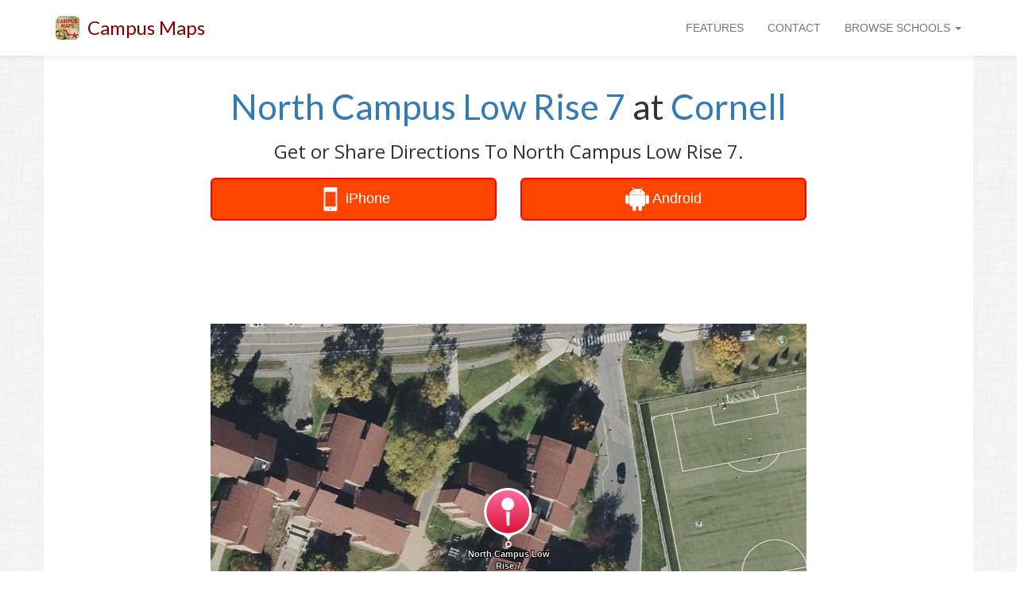

--- FILE ---
content_type: text/html
request_url: https://www.campus-maps.com/cornell-university/north-campus-low-rise-7/
body_size: 20506
content:
<!doctype html><html lang="en"><meta charset="utf-8"><meta http-equiv="x-ua-compatible" content="IE=edge"><meta name="viewport" content="width=device-width,initial-scale=1,user-scalable=no,minimal-ui"><script src="https://ajax.googleapis.com/ajax/libs/jquery/1.12.4/jquery.min.js"></script>
<script src="https://netdna.bootstrapcdn.com/bootstrap/3.3.7/js/bootstrap.min.js"></script>
<link href="https://fonts.googleapis.com/css?family=Lato" rel="stylesheet"><link href="https://fonts.googleapis.com/css?family=Open+Sans" rel="stylesheet"><link rel="shortcut icon" href="https://www.campus-maps.com/assets/img/48x48.png"><link href="https://netdna.bootstrapcdn.com/bootstrap/3.3.7/css/bootstrap.min.css" rel="stylesheet"><link href="https://netdna.bootstrapcdn.com/font-awesome/4.7.0/css/font-awesome.min.css" rel="stylesheet" type="text/css"><style>body>div{transition:all .25s ease}</style><meta name="google-site-verification" content="UdIigaL-gzXphhi21QJqbMfwzEKxrN_FGET3UAq5uKE"><meta name="ahrefs-site-verification" content="9e276a674a82d216a7ce713e54e6dbdaeea74f512bc5530707fe5388a6cda19f"><title>North Campus Low Rise 7 at Cornell</title><meta name="description" content="Map of North Campus Low Rise 7 at Cornell University"><link rel="canonical" href="https://www.campus-maps.com/cornell-university/north-campus-low-rise-7/"><script src="https://cdn.apple-mapkit.com/mk/5.x.x/mapkit.js"></script><style>#main_message{text-align:center}#page_headline{margin-top:40px;margin-bottom:20px;font-size:44px;font-family:lato,sans-serif;font-weight:500}#page_subheadline{font-size:24px;font-family:open sans,sans-serif;font-weight:500}@media(max-width:992px){#page_headline{font-size:32px;margin-top:20px}#page_subheadline{font-size:18px}}@media(min-width:768px){body{background-image:url(/assets/img/background.png)}}</style><style>.row{background:#fff}</style><script type="text/javascript">(function(a,e,b,f,g,c,d){a[b]=a[b]||function(){(a[b].q=a[b].q||[]).push(arguments)},c=e.createElement(f),c.async=1,c.src="https://www.clarity.ms/tag/"+g,d=e.getElementsByTagName(f)[0],d.parentNode.insertBefore(c,d)})(window,document,"clarity","script","ou04z8hl9d")</script><script>(function(a,e,f,g,b,c,d){a.GoogleAnalyticsObject=b,a[b]=a[b]||function(){(a[b].q=a[b].q||[]).push(arguments)},a[b].l=1*new Date,c=e.createElement(f),d=e.getElementsByTagName(f)[0],c.async=1,c.src=g,d.parentNode.insertBefore(c,d)})(window,document,'script','//www.google-analytics.com/analytics.js','ga'),ga('create','UA-120904122-1',{cookieDomain:'auto',sampleRate:100,siteSpeedSampleRate:100}),ga('require','displayfeatures'),ga('send','pageview')</script><script>function logAction(a){ga('send','event',{eventCategory:a.cat1,eventAction:a.cat2,eventLabel:a.cat3,eventValue:a.v})}function createAction(b,c,d,e){var a=new Array;return a.cat1=b,a.cat2=c,a.cat3=d,a.v=e,a}</script><style>#global_navbar{min-height:70px}#global_navbar_brand_name,#global_navbar_rightside_content>li>a{padding-top:25px;padding-bottom:0;min-height:70px}#global_navbar_toggle{margin-top:18px;margin-bottom:18px}#navbar_spacer{margin-top:70px}#global_navbar{background:#fff;-webkit-box-shadow:0 2px 8px 0 rgba(50,50,50,8%);box-shadow:0 2px 8px rgba(50,50,50,8%);border:none}#global_navbar_brand_name{color:maroon;font-size:24px;font-family:lato,open sans,Helvetica Neue,Sans-serif}#global_navbar_brand_img{float:left;display:inline;margin-top:20px;margin-right:10px;height:30px}@media(max-width:992px){#global_navbar{min-height:50px}#global_navbar_brand_name,#global_navbar_rightside_content>li>a{padding-top:15px;padding-bottom:0;min-height:50px}#global_navbar_toggle{margin-top:8px;margin-bottom:8px}#global_navbar_brand_name{font-size:18px}#global_navbar_brand_img{margin-top:10px;margin-left:10px;margin-right:0}#navbar_spacer{margin-top:50px}}</style><nav class="navbar navbar-default navbar-fixed-top" id="global_navbar"><div class="container"><div class="navbar-header"><button type="button" class="navbar-toggle collapsed" data-toggle="collapse" data-target="#global_navbar_collapse_content" aria-expanded="false" id="global_navbar_toggle">
<span class="sr-only">Toggle navigation</span>
<span class="icon-bar"></span>
<span class="icon-bar"></span>
<span class="icon-bar"></span></button>
<img id="global_navbar_brand_img" src="https://www.campus-maps.com/assets/img/48x48.png">
<a id="global_navbar_brand_name" class="navbar-brand" href="https://www.campus-maps.com/">Campus Maps</a></div><div class="collapse navbar-collapse" id="global_navbar_collapse_content"><ul class="nav navbar-nav navbar-left" id="global_navbar_leftside_content"></ul><ul class="nav navbar-nav navbar-right" id="global_navbar_rightside_content"><li><a href="https://www.campus-maps.com/#features">FEATURES</a><li><a href="https://www.campus-maps.com/pages/contact/">CONTACT</a><li class="dropdown"><a href="#" class="dropdown-toggle" data-toggle="dropdown" role="button" aria-haspopup="true" aria-expanded="false">BROWSE SCHOOLS
<span class="caret"></span></a><ul class="dropdown-menu" style="max-height:500px;min-width:300px;overflow-y:auto"><li style="text-align:center"><span style="font-size:120%">Search Campus Maps:</span><br><input type="text" class="form-control" autocomplete="off" id="menu_search_box" placeholder="Search By School"><li class="divider"><li><a class="hideable_menu_item" href="https://www.campus-maps.com/acu/">Abilene Christian University Campus Map</a><li><a class="hideable_menu_item" href="https://www.campus-maps.com/adelphi-university/">Adelphi University Campus Map</a><li><a class="hideable_menu_item" href="https://www.campus-maps.com/american-river-college/">American River College Campus Map</a><li><a class="hideable_menu_item" href="https://www.campus-maps.com/american-university/">American University Campus Map</a><li><a class="hideable_menu_item" href="https://www.campus-maps.com/andrews-university/">Andrews University Campus Map</a><li><a class="hideable_menu_item" href="https://www.campus-maps.com/angelo-state-university/">Angelo State University Campus Map</a><li><a class="hideable_menu_item" href="https://www.campus-maps.com/appalachian-state-university/">Appalachian State University Campus Map</a><li><a class="hideable_menu_item" href="https://www.campus-maps.com/arizona-state-university/">Arizona State University Campus Map</a><li><a class="hideable_menu_item" href="https://www.campus-maps.com/armstrong-atlantic-state-university/">Georgia Southern University - Armstrong Campus Map</a><li><a class="hideable_menu_item" href="https://www.campus-maps.com/ashland-university/">Ashland University Campus Map</a><li><a class="hideable_menu_item" href="https://www.campus-maps.com/asu-beebe/">Arkansas State University - Beebe Campus Map</a><li><a class="hideable_menu_item" href="https://www.campus-maps.com/auburn-university/">Auburn University Campus Map</a><li><a class="hideable_menu_item" href="https://www.campus-maps.com/aurora-university/">Aurora University Campus Map</a><li><a class="hideable_menu_item" href="https://www.campus-maps.com/austin-peay-state-university/">Austin Peay State University Campus Map</a><li><a class="hideable_menu_item" href="https://www.campus-maps.com/azusa-pacific-university/">Azusa Pacific University Campus Map</a><li><a class="hideable_menu_item" href="https://www.campus-maps.com/ball-state-university/">Ball State University Campus Map</a><li><a class="hideable_menu_item" href="https://www.campus-maps.com/barry-university/">Barry University Campus Map</a><li><a class="hideable_menu_item" href="https://www.campus-maps.com/baylor/">Baylor University Campus Map</a><li><a class="hideable_menu_item" href="https://www.campus-maps.com/bellevue-university/">Bellevue University Campus Map</a><li><a class="hideable_menu_item" href="https://www.campus-maps.com/belmont-university/">Belmont University Campus Map</a><li><a class="hideable_menu_item" href="https://www.campus-maps.com/bemidji-state-university/">Bemidji State University Campus Map</a><li><a class="hideable_menu_item" href="https://www.campus-maps.com/bentley-university/">Bentley University Campus Map</a><li><a class="hideable_menu_item" href="https://www.campus-maps.com/bhsu/">Black Hills State University Campus Map</a><li><a class="hideable_menu_item" href="https://www.campus-maps.com/biola-university/">Biola University Campus Map</a><li><a class="hideable_menu_item" href="https://www.campus-maps.com/bloomsburg-university/">Bloomsburg University Campus Map</a><li><a class="hideable_menu_item" href="https://www.campus-maps.com/bradley-university/">Bradley University Campus Map</a><li><a class="hideable_menu_item" href="https://www.campus-maps.com/brown-university/">Brown University Campus Map</a><li><a class="hideable_menu_item" href="https://www.campus-maps.com/butler-university/">Butler University Campus Map</a><li><a class="hideable_menu_item" href="https://www.campus-maps.com/byu/">Brigham Young University Campus Map</a><li><a class="hideable_menu_item" href="https://www.campus-maps.com/california-university-of-pennsylvania/">California University of Pennsylvania Campus Map</a><li><a class="hideable_menu_item" href="https://www.campus-maps.com/cameron-university/">Cameron University Campus Map</a><li><a class="hideable_menu_item" href="https://www.campus-maps.com/campbell-university/">Campbell University Campus Map</a><li><a class="hideable_menu_item" href="https://www.campus-maps.com/campbellsville-university/">Campbellsville University Campus Map</a><li><a class="hideable_menu_item" href="https://www.campus-maps.com/cardinal-stritch-university/">Cardinal Stritch University Campus Map</a><li><a class="hideable_menu_item" href="https://www.campus-maps.com/central-michigan-university/">Central Michigan University Campus Map</a><li><a class="hideable_menu_item" href="https://www.campus-maps.com/chicago-state-university/">Chicago State University Campus Map</a><li><a class="hideable_menu_item" href="https://www.campus-maps.com/chico-state/">CSU Chico Campus Map</a><li><a class="hideable_menu_item" href="https://www.campus-maps.com/clemson-university/">Clemson University Campus Map</a><li><a class="hideable_menu_item" href="https://www.campus-maps.com/coastal-carolina-university/">Coastal Carolina University Campus Map</a><li><a class="hideable_menu_item" href="https://www.campus-maps.com/colorado-school-of-mines/">Colorado School of Mines Campus Map</a><li><a class="hideable_menu_item" href="https://www.campus-maps.com/colorado-state-university/">Colorado State University Campus Map</a><li><a class="hideable_menu_item" href="https://www.campus-maps.com/columbia-university/">Columbia University Campus Map</a><li><a class="hideable_menu_item" href="https://www.campus-maps.com/columbus-state-university/">Columbus State University Campus Map</a><li><a class="hideable_menu_item" href="https://www.campus-maps.com/concordia-university-chicago/">Concordia University Chicago Campus Map</a><li><a class="hideable_menu_item" href="https://www.campus-maps.com/coppin-state-university/">Coppin State University Campus Map</a><li><a class="hideable_menu_item" href="https://www.campus-maps.com/cornell-university/">Cornell University Campus Map</a><li><a class="hideable_menu_item" href="https://www.campus-maps.com/csudh/">Cal State Dominguez Hills Campus Map</a><li><a class="hideable_menu_item" href="https://www.campus-maps.com/csuf/">Cal State Fullerton Campus Map</a><li><a class="hideable_menu_item" href="https://www.campus-maps.com/csulb/">Cal State Long Beach Campus Map</a><li><a class="hideable_menu_item" href="https://www.campus-maps.com/csun/">Cal State Northridge Campus Map</a><li><a class="hideable_menu_item" href="https://www.campus-maps.com/csusb/">Cal State San Bernardino Campus Map</a><li><a class="hideable_menu_item" href="https://www.campus-maps.com/csusm/">Cal State San Marcos Campus Map</a><li><a class="hideable_menu_item" href="https://www.campus-maps.com/csustan/">CSU Stanislaus Campus Map</a><li><a class="hideable_menu_item" href="https://www.campus-maps.com/cu-boulder/">University of Colorado Boulder Campus Map</a><li><a class="hideable_menu_item" href="https://www.campus-maps.com/cuw/">Concordia University Wisconsin Campus Map</a><li><a class="hideable_menu_item" href="https://www.campus-maps.com/dartmouth-college/">Dartmouth College Campus Map</a><li><a class="hideable_menu_item" href="https://www.campus-maps.com/delta-state-university/">Delta State University Campus Map</a><li><a class="hideable_menu_item" href="https://www.campus-maps.com/depaul-university/">DePaul University Campus Map</a><li><a class="hideable_menu_item" href="https://www.campus-maps.com/drexel-university/">Drexel University Campus Map</a><li><a class="hideable_menu_item" href="https://www.campus-maps.com/east-carolina-university/">East Carolina University Campus Map</a><li><a class="hideable_menu_item" href="https://www.campus-maps.com/east-central-university/">East Central University Campus Map</a><li><a class="hideable_menu_item" href="https://www.campus-maps.com/eastern-michigan-university/">Eastern Michigan University Campus Map</a><li><a class="hideable_menu_item" href="https://www.campus-maps.com/edinboro/">Edinboro University Campus Map</a><li><a class="hideable_menu_item" href="https://www.campus-maps.com/emporia-state-university/">Emporia State University Campus Map</a><li><a class="hideable_menu_item" href="https://www.campus-maps.com/enmu-roswell/">Eastern New Mexico University Roswell Campus Map</a><li><a class="hideable_menu_item" href="https://www.campus-maps.com/enmu/">Eastern New Mexico University Campus Map</a><li><a class="hideable_menu_item" href="https://www.campus-maps.com/ewu/">Eastern Washington University Campus Map</a><li><a class="hideable_menu_item" href="https://www.campus-maps.com/fairmont-state-university/">Fairmont State University Campus Map</a><li><a class="hideable_menu_item" href="https://www.campus-maps.com/fau/">Florida Atlantic University - Boca Raton Campus Map</a><li><a class="hideable_menu_item" href="https://www.campus-maps.com/ferris-state-university/">Ferris State University Campus Map</a><li><a class="hideable_menu_item" href="https://www.campus-maps.com/fiu/">Florida International University Campus Map</a><li><a class="hideable_menu_item" href="https://www.campus-maps.com/florida-state-university/">Florida State University Campus Map</a><li><a class="hideable_menu_item" href="https://www.campus-maps.com/fresno-state/">Fresno State Campus Map</a><li><a class="hideable_menu_item" href="https://www.campus-maps.com/gannon-university/">Gannon University Campus Map</a><li><a class="hideable_menu_item" href="https://www.campus-maps.com/georgia-southern/">Georgia Southern University - Statesboro Campus Map</a><li><a class="hideable_menu_item" href="https://www.campus-maps.com/gmu/">George Mason University Campus Map</a><li><a class="hideable_menu_item" href="https://www.campus-maps.com/gonzaga-university/">Gonzaga University Campus Map</a><li><a class="hideable_menu_item" href="https://www.campus-maps.com/grand-canyon-university/">Grand Canyon University Campus Map</a><li><a class="hideable_menu_item" href="https://www.campus-maps.com/gsu/">Georgia State University Campus Map</a><li><a class="hideable_menu_item" href="https://www.campus-maps.com/hamline-university/">Hamline University Campus Map</a><li><a class="hideable_menu_item" href="https://www.campus-maps.com/hampton-university/">Hampton University Campus Map</a><li><a class="hideable_menu_item" href="https://www.campus-maps.com/hofstra-university/">Hofstra University Campus Map</a><li><a class="hideable_menu_item" href="https://www.campus-maps.com/humboldt-state-university/">Cal Poly Humboldt Campus Map</a><li><a class="hideable_menu_item" href="https://www.campus-maps.com/idaho-state-university/">Idaho State University - Pocatello Campus Map</a><li><a class="hideable_menu_item" href="https://www.campus-maps.com/iit/">Illinois Institute of Technology Campus Map</a><li><a class="hideable_menu_item" href="https://www.campus-maps.com/illinois-state/">Illinois State University Campus Map</a><li><a class="hideable_menu_item" href="https://www.campus-maps.com/indiana-state-university/">Indiana State University Campus Map</a><li><a class="hideable_menu_item" href="https://www.campus-maps.com/iowa-state-university/">Iowa State University Campus Map</a><li><a class="hideable_menu_item" href="https://www.campus-maps.com/iu/">Indiana University - Bloomington Campus Map</a><li><a class="hideable_menu_item" href="https://www.campus-maps.com/iun/">Indiana University Northwest Campus Map</a><li><a class="hideable_menu_item" href="https://www.campus-maps.com/iupui/">Indiana University Indianapolis Campus Map</a><li><a class="hideable_menu_item" href="https://www.campus-maps.com/ius/">Indiana University Southeast Campus Map</a><li><a class="hideable_menu_item" href="https://www.campus-maps.com/k-state-salina/">Kansas State University Salina Campus Map</a><li><a class="hideable_menu_item" href="https://www.campus-maps.com/k-state/">Kansas State University Campus Map</a><li><a class="hideable_menu_item" href="https://www.campus-maps.com/kean-university/">Kean University Campus Map</a><li><a class="hideable_menu_item" href="https://www.campus-maps.com/kennesaw/">Kennesaw State University Campus Map</a><li><a class="hideable_menu_item" href="https://www.campus-maps.com/kent-state-university/">Kent State University Campus Map</a><li><a class="hideable_menu_item" href="https://www.campus-maps.com/ku/">University of Kansas Campus Map</a><li><a class="hideable_menu_item" href="https://www.campus-maps.com/kutztown-university/">Kutztown University Campus Map</a><li><a class="hideable_menu_item" href="https://www.campus-maps.com/lamar-university/">Lamar University Campus Map</a><li><a class="hideable_menu_item" href="https://www.campus-maps.com/lee-university/">Lee University Campus Map</a><li><a class="hideable_menu_item" href="https://www.campus-maps.com/liberty-university/">Liberty University Campus Map</a><li><a class="hideable_menu_item" href="https://www.campus-maps.com/llu/">Loma Linda University Campus Map</a><li><a class="hideable_menu_item" href="https://www.campus-maps.com/loyola-marymount-university/">Loyola Marymount University Campus Map</a><li><a class="hideable_menu_item" href="https://www.campus-maps.com/loyola-university-new-orleans/">Loyola University New Orleans Campus Map</a><li><a class="hideable_menu_item" href="https://www.campus-maps.com/lsu/">Louisiana State University Campus Map</a><li><a class="hideable_menu_item" href="https://www.campus-maps.com/lsus/">Louisiana State University - Shreveport Campus Map</a><li><a class="hideable_menu_item" href="https://www.campus-maps.com/madonna-university/">Madonna University Campus Map</a><li><a class="hideable_menu_item" href="https://www.campus-maps.com/marquette/">Marquette University Campus Map</a><li><a class="hideable_menu_item" href="https://www.campus-maps.com/marshall-university/">Marshall University Campus Map</a><li><a class="hideable_menu_item" href="https://www.campus-maps.com/mga-cochran/">Middle Georgia State University - Cochran Campus Map</a><li><a class="hideable_menu_item" href="https://www.campus-maps.com/mga/">Middle Georgia State University - Macon Campus Map</a><li><a class="hideable_menu_item" href="https://www.campus-maps.com/miami-university/">Miami University Campus Map</a><li><a class="hideable_menu_item" href="https://www.campus-maps.com/michigan-state-university/">Michigan State University Campus Map</a><li><a class="hideable_menu_item" href="https://www.campus-maps.com/mit/">Massachusetts Institute of Technology Campus Map</a><li><a class="hideable_menu_item" href="https://www.campus-maps.com/morehead-state-university/">Morehead State University Campus Map</a><li><a class="hideable_menu_item" href="https://www.campus-maps.com/mtsu/">Middle Tennessee State University Campus Map</a><li><a class="hideable_menu_item" href="https://www.campus-maps.com/murray-state-university/">Murray State University Campus Map</a><li><a class="hideable_menu_item" href="https://www.campus-maps.com/mwsu/">Midwestern State University Campus Map</a><li><a class="hideable_menu_item" href="https://www.campus-maps.com/niu/">Northern Illinois University Campus Map</a><li><a class="hideable_menu_item" href="https://www.campus-maps.com/njcu/">New Jersey City University Campus Map</a><li><a class="hideable_menu_item" href="https://www.campus-maps.com/nku/">Northern Kentucky University Campus Map</a><li><a class="hideable_menu_item" href="https://www.campus-maps.com/nmhu/">New Mexico Highlands University Campus Map</a><li><a class="hideable_menu_item" href="https://www.campus-maps.com/nmsu/">New Mexico State University Campus Map</a><li><a class="hideable_menu_item" href="https://www.campus-maps.com/north-carolina-central-university/">North Carolina Central University Campus Map</a><li><a class="hideable_menu_item" href="https://www.campus-maps.com/northern-arizona-university/">Northern Arizona University Campus Map</a><li><a class="hideable_menu_item" href="https://www.campus-maps.com/nova-southeastern-university/">Nova Southeastern University - Fort Lauderdale/Davie Campus Map</a><li><a class="hideable_menu_item" href="https://www.campus-maps.com/nyu/">New York University Campus Map</a><li><a class="hideable_menu_item" href="https://www.campus-maps.com/oakland-university/">Oakland University Campus Map</a><li><a class="hideable_menu_item" href="https://www.campus-maps.com/ohio-state-university/">Ohio State University Campus Map</a><li><a class="hideable_menu_item" href="https://www.campus-maps.com/ole-miss/">University of Mississippi Campus Map</a><li><a class="hideable_menu_item" href="https://www.campus-maps.com/oregon-state-university/">Oregon State University Campus Map</a><li><a class="hideable_menu_item" href="https://www.campus-maps.com/osuokc/">Oklahoma State University - Oklahoma City Campus Map</a><li><a class="hideable_menu_item" href="https://www.campus-maps.com/ou/">University of Oklahoma Campus Map</a><li><a class="hideable_menu_item" href="https://www.campus-maps.com/penn-state-harrisburg/">Penn State Harrisburg Campus Map</a><li><a class="hideable_menu_item" href="https://www.campus-maps.com/pepperdine-university/">Pepperdine University Campus Map</a><li><a class="hideable_menu_item" href="https://www.campus-maps.com/portland-state-university/">Portland State University Campus Map</a><li><a class="hideable_menu_item" href="https://www.campus-maps.com/princeton-university/">Princeton University Campus Map</a><li><a class="hideable_menu_item" href="https://www.campus-maps.com/psu/">Penn State Campus Map</a><li><a class="hideable_menu_item" href="https://www.campus-maps.com/purdue-university/">Purdue University Campus Map</a><li><a class="hideable_menu_item" href="https://www.campus-maps.com/pvamu/">Prairie View A & M University Campus Map</a><li><a class="hideable_menu_item" href="https://www.campus-maps.com/rice-university/">Rice University Campus Map</a><li><a class="hideable_menu_item" href="https://www.campus-maps.com/rit/">Rochester Institute of Technology Campus Map</a><li><a class="hideable_menu_item" href="https://www.campus-maps.com/rsu/">Rogers State University Campus Map</a><li><a class="hideable_menu_item" href="https://www.campus-maps.com/rwu/">Roger Williams University Campus Map</a><li><a class="hideable_menu_item" href="https://www.campus-maps.com/sac-state/">Sacramento State Campus Map</a><li><a class="hideable_menu_item" href="https://www.campus-maps.com/saint-edwards-university/">Saint Edward's University Campus Map</a><li><a class="hideable_menu_item" href="https://www.campus-maps.com/saint-xavier-university/">Saint Xavier University Campus Map</a><li><a class="hideable_menu_item" href="https://www.campus-maps.com/salem-state-university/">Salem State University Campus Map</a><li><a class="hideable_menu_item" href="https://www.campus-maps.com/samford-university/">Samford University Campus Map</a><li><a class="hideable_menu_item" href="https://www.campus-maps.com/san-diego-state-university/">San Diego State University Campus Map</a><li><a class="hideable_menu_item" href="https://www.campus-maps.com/santa-ana-college/">Santa Ana College Campus Map</a><li><a class="hideable_menu_item" href="https://www.campus-maps.com/savannah-state-university/">Savannah State University Campus Map</a><li><a class="hideable_menu_item" href="https://www.campus-maps.com/scsu/">Saint Cloud State University Campus Map</a><li><a class="hideable_menu_item" href="https://www.campus-maps.com/seattle-university/">Seattle University Campus Map</a><li><a class="hideable_menu_item" href="https://www.campus-maps.com/sfsu/">San Francisco State University Campus Map</a><li><a class="hideable_menu_item" href="https://www.campus-maps.com/shawnee-state-university/">Shawnee State University Campus Map</a><li><a class="hideable_menu_item" href="https://www.campus-maps.com/shsu/">Sam Houston State University Campus Map</a><li><a class="hideable_menu_item" href="https://www.campus-maps.com/siue/">Southern Illinois University Edwardsville Campus Map</a><li><a class="hideable_menu_item" href="https://www.campus-maps.com/sjsu/">San Jose State University Campus Map</a><li><a class="hideable_menu_item" href="https://www.campus-maps.com/slu/">Saint Louis University Campus Map</a><li><a class="hideable_menu_item" href="https://www.campus-maps.com/sou/">Southern Oregon University Campus Map</a><li><a class="hideable_menu_item" href="https://www.campus-maps.com/south-dakota-state-university/">South Dakota State University Campus Map</a><li><a class="hideable_menu_item" href="https://www.campus-maps.com/southern-illinois-university-carbondale/">Southern Illinois University Carbondale Campus Map</a><li><a class="hideable_menu_item" href="https://www.campus-maps.com/southern-miss/">Southern Miss Campus Map</a><li><a class="hideable_menu_item" href="https://www.campus-maps.com/stanford-university/">Stanford University Campus Map</a><li><a class="hideable_menu_item" href="https://www.campus-maps.com/stc/">South Texas College Campus Map</a><li><a class="hideable_menu_item" href="https://www.campus-maps.com/stevens-institute-of-technology/">Stevens Institute of Technology Campus Map</a><li><a class="hideable_menu_item" href="https://www.campus-maps.com/stony-brook-university/">Stony Brook University Campus Map</a><li><a class="hideable_menu_item" href="https://www.campus-maps.com/swosu/">Southwestern Oklahoma State University Campus Map</a><li><a class="hideable_menu_item" href="https://www.campus-maps.com/syracuse-university/">Syracuse University Campus Map</a><li><a class="hideable_menu_item" href="https://www.campus-maps.com/tamiu/">Texas A&M International University Campus Map</a><li><a class="hideable_menu_item" href="https://www.campus-maps.com/tamu/">Texas A&M University Campus Map</a><li><a class="hideable_menu_item" href="https://www.campus-maps.com/tamucc/">Texas A&M - Corpus Christi Campus Map</a><li><a class="hideable_menu_item" href="https://www.campus-maps.com/tamuk/">Texas A&M - Kingsville Campus Map</a><li><a class="hideable_menu_item" href="https://www.campus-maps.com/temple-university/">Temple University Campus Map</a><li><a class="hideable_menu_item" href="https://www.campus-maps.com/tennessee-technological-university/">Tennessee Technological University Campus Map</a><li><a class="hideable_menu_item" href="https://www.campus-maps.com/texas-southern-university/">Texas Southern University Campus Map</a><li><a class="hideable_menu_item" href="https://www.campus-maps.com/texas-state-university/">Texas State University Campus Map</a><li><a class="hideable_menu_item" href="https://www.campus-maps.com/towson/">Towson University Campus Map</a><li><a class="hideable_menu_item" href="https://www.campus-maps.com/twu/">Texas Woman's University Campus Map</a><li><a class="hideable_menu_item" href="https://www.campus-maps.com/uaa/">University of Alaska Anchorage Campus Map</a><li><a class="hideable_menu_item" href="https://www.campus-maps.com/uafs/">University of Arkansas-Fort Smith Campus Map</a><li><a class="hideable_menu_item" href="https://www.campus-maps.com/ualr/">University of Arkansas at Little Rock Campus Map</a><li><a class="hideable_menu_item" href="https://www.campus-maps.com/ub/">University at Buffalo Campus Map</a><li><a class="hideable_menu_item" href="https://www.campus-maps.com/uccs/">University of Colorado Colorado Springs Campus Map</a><li><a class="hideable_menu_item" href="https://www.campus-maps.com/ucf/">University of Central Florida Campus Map</a><li><a class="hideable_menu_item" href="https://www.campus-maps.com/uconn/">University of Connecticut, Storrs Campus Map</a><li><a class="hideable_menu_item" href="https://www.campus-maps.com/udel/">University of Delaware Campus Map</a><li><a class="hideable_menu_item" href="https://www.campus-maps.com/uis/">University of Illinois at Springfield Campus Map</a><li><a class="hideable_menu_item" href="https://www.campus-maps.com/uiuc/">University of Illinois at Urbana-Champaign Campus Map</a><li><a class="hideable_menu_item" href="https://www.campus-maps.com/uiw/">University of the Incarnate Word Campus Map</a><li><a class="hideable_menu_item" href="https://www.campus-maps.com/ul-lafayette/">University of Louisiana at Lafayette Campus Map</a><li><a class="hideable_menu_item" href="https://www.campus-maps.com/umass-amherst/">University of Massachusetts Amherst Campus Map</a><li><a class="hideable_menu_item" href="https://www.campus-maps.com/umbc/">University of Maryland-Baltimore County Campus Map</a><li><a class="hideable_menu_item" href="https://www.campus-maps.com/umd/">University of Maryland Campus Map</a><li><a class="hideable_menu_item" href="https://www.campus-maps.com/umes/">University of Maryland Eastern Shore Campus Map</a><li><a class="hideable_menu_item" href="https://www.campus-maps.com/umsl/">University of Missouri-St Louis Campus Map</a><li><a class="hideable_menu_item" href="https://www.campus-maps.com/umt/">University of Montana Campus Map</a><li><a class="hideable_menu_item" href="https://www.campus-maps.com/unc/">UNC Chapel Hill Campus Map</a><li><a class="hideable_menu_item" href="https://www.campus-maps.com/unca/">UNC Asheville Campus Map</a><li><a class="hideable_menu_item" href="https://www.campus-maps.com/uncc/">UNC Charlotte Campus Map</a><li><a class="hideable_menu_item" href="https://www.campus-maps.com/uncw/">University of North Carolina Wilmington Campus Map</a><li><a class="hideable_menu_item" href="https://www.campus-maps.com/uni/">University of Northern Iowa Campus Map</a><li><a class="hideable_menu_item" href="https://www.campus-maps.com/united-states-naval-academy/">United States Naval Academy Campus Map</a><li><a class="hideable_menu_item" href="https://www.campus-maps.com/university-of-alabama/">The University of Alabama Campus Map</a><li><a class="hideable_menu_item" href="https://www.campus-maps.com/university-of-arizona/">University of Arizona Campus Map</a><li><a class="hideable_menu_item" href="https://www.campus-maps.com/university-of-baltimore/">University of Baltimore Campus Map</a><li><a class="hideable_menu_item" href="https://www.campus-maps.com/university-of-california-berkeley/">UC Berkeley Campus Map</a><li><a class="hideable_menu_item" href="https://www.campus-maps.com/university-of-california-los-angeles/">University of California Los Angeles Campus Map</a><li><a class="hideable_menu_item" href="https://www.campus-maps.com/university-of-cincinnati/">University of Cincinnati Campus Map</a><li><a class="hideable_menu_item" href="https://www.campus-maps.com/university-of-florida/">University of Florida Campus Map</a><li><a class="hideable_menu_item" href="https://www.campus-maps.com/university-of-iowa/">University of Iowa Campus Map</a><li><a class="hideable_menu_item" href="https://www.campus-maps.com/university-of-maine/">University of Maine Campus Map</a><li><a class="hideable_menu_item" href="https://www.campus-maps.com/university-of-memphis/">University of Memphis Campus Map</a><li><a class="hideable_menu_item" href="https://www.campus-maps.com/university-of-michigan-dearborn/">University of Michigan-Dearborn Campus Map</a><li><a class="hideable_menu_item" href="https://www.campus-maps.com/university-of-michigan/">University of Michigan Campus Map</a><li><a class="hideable_menu_item" href="https://www.campus-maps.com/university-of-missouri/">University of Missouri Campus Map</a><li><a class="hideable_menu_item" href="https://www.campus-maps.com/university-of-oregon/">University of Oregon Campus Map</a><li><a class="hideable_menu_item" href="https://www.campus-maps.com/university-of-san-francisco/">University of San Francisco Campus Map</a><li><a class="hideable_menu_item" href="https://www.campus-maps.com/university-of-south-dakota/">University of South Dakota Campus Map</a><li><a class="hideable_menu_item" href="https://www.campus-maps.com/university-of-south-florida/">University of South Florida - Tampa Campus Map</a><li><a class="hideable_menu_item" href="https://www.campus-maps.com/university-of-southern-indiana/">University of Southern Indiana Campus Map</a><li><a class="hideable_menu_item" href="https://www.campus-maps.com/university-of-utah/">University of Utah Campus Map</a><li><a class="hideable_menu_item" href="https://www.campus-maps.com/university-of-wisconsin-eau-claire/">University of Wisconsin-Eau Claire Campus Map</a><li><a class="hideable_menu_item" href="https://www.campus-maps.com/university-of-wisconsin-madison/">University of Wisconsin-Madison Campus Map</a><li><a class="hideable_menu_item" href="https://www.campus-maps.com/university-of-wisconsin-milwaukee/">University of Wisconsin-Milwaukee Campus Map</a><li><a class="hideable_menu_item" href="https://www.campus-maps.com/unk/">University of Nebraska at Kearney Campus Map</a><li><a class="hideable_menu_item" href="https://www.campus-maps.com/unl/">University of Nebraska-Lincoln Campus Map</a><li><a class="hideable_menu_item" href="https://www.campus-maps.com/unlv/">University of Nevada-Las Vegas Campus Map</a><li><a class="hideable_menu_item" href="https://www.campus-maps.com/unm/">University of New Mexico Campus Map</a><li><a class="hideable_menu_item" href="https://www.campus-maps.com/uno/">University of Nebraska Omaha Campus Map</a><li><a class="hideable_menu_item" href="https://www.campus-maps.com/unr/">University of Nevada-Reno Campus Map</a><li><a class="hideable_menu_item" href="https://www.campus-maps.com/upenn/">University of Pennsylvania Campus Map</a><li><a class="hideable_menu_item" href="https://www.campus-maps.com/usc/">University of Southern California Campus Map</a><li><a class="hideable_menu_item" href="https://www.campus-maps.com/usfsp/">University of South Florida - St. Petersburg Campus Map</a><li><a class="hideable_menu_item" href="https://www.campus-maps.com/ust/">University of St. Thomas Campus Map</a><li><a class="hideable_menu_item" href="https://www.campus-maps.com/usu/">Utah State University Campus Map</a><li><a class="hideable_menu_item" href="https://www.campus-maps.com/ut-arlington/">UT Arlington Campus Map</a><li><a class="hideable_menu_item" href="https://www.campus-maps.com/ut-austin/">The University of Texas at Austin Campus Map</a><li><a class="hideable_menu_item" href="https://www.campus-maps.com/ut/">The University of Tampa Campus Map</a><li><a class="hideable_menu_item" href="https://www.campus-maps.com/utd/">UT Dallas Campus Map</a><li><a class="hideable_menu_item" href="https://www.campus-maps.com/utk/">The University of Tennessee Campus Map</a><li><a class="hideable_menu_item" href="https://www.campus-maps.com/utsa/">The University of Texas at San Antonio Campus Map</a><li><a class="hideable_menu_item" href="https://www.campus-maps.com/uva/">University of Virginia Campus Map</a><li><a class="hideable_menu_item" href="https://www.campus-maps.com/uw-parkside/">University of Wisconsin-Parkside Campus Map</a><li><a class="hideable_menu_item" href="https://www.campus-maps.com/uw-tacoma/">University of Washington-Tacoma Campus Map</a><li><a class="hideable_menu_item" href="https://www.campus-maps.com/uw/">University of Washington Campus Map</a><li><a class="hideable_menu_item" href="https://www.campus-maps.com/uwgb/">University of Wisconsin-Green Bay Campus Map</a><li><a class="hideable_menu_item" href="https://www.campus-maps.com/uww/">UW Whitewater Campus Map</a><li><a class="hideable_menu_item" href="https://www.campus-maps.com/vanderbilt-university/">Vanderbilt University Campus Map</a><li><a class="hideable_menu_item" href="https://www.campus-maps.com/villanova-university/">Villanova University Campus Map</a><li><a class="hideable_menu_item" href="https://www.campus-maps.com/vincennes-university/">Vincennes University Campus Map</a><li><a class="hideable_menu_item" href="https://www.campus-maps.com/virginia-tech/">Virginia Tech Campus Map</a><li><a class="hideable_menu_item" href="https://www.campus-maps.com/washburn-university/">Washburn University Campus Map</a><li><a class="hideable_menu_item" href="https://www.campus-maps.com/washington-state-university/">Washington State University Campus Map</a><li><a class="hideable_menu_item" href="https://www.campus-maps.com/wayne-state-university/">Wayne State University Campus Map</a><li><a class="hideable_menu_item" href="https://www.campus-maps.com/wbu/">Wayland Baptist University Campus Map</a><li><a class="hideable_menu_item" href="https://www.campus-maps.com/webster-university/">Webster University Campus Map</a><li><a class="hideable_menu_item" href="https://www.campus-maps.com/west-point/">United States Military Academy Campus Map</a><li><a class="hideable_menu_item" href="https://www.campus-maps.com/wichita-state-university/">Wichita State University Campus Map</a><li><a class="hideable_menu_item" href="https://www.campus-maps.com/widener-university/">Widener University Campus Map</a><li><a class="hideable_menu_item" href="https://www.campus-maps.com/winona-state-university/">Winona State University Campus Map</a><li><a class="hideable_menu_item" href="https://www.campus-maps.com/wit/">Wentworth Institute of Technology Campus Map</a><li><a class="hideable_menu_item" href="https://www.campus-maps.com/wright-state/">Wright State University Campus Map</a><li><a class="hideable_menu_item" href="https://www.campus-maps.com/yale-university/">Yale University Campus Map</a></ul><script>$(function(){var a=$('.hideable_menu_item');$('#menu_search_box').keyup(function(){var b=$.trim($(this).val()).replace(/ +/g,' ').toLowerCase();a.show().filter(function(){var a=$(this).text().replace(/\s+/g,' ').toLowerCase();return!~a.indexOf(b)}).hide()})}),$('.dropdown-menu input, .dropdown-menu label').click(function(a){a.stopPropagation()})</script></ul></div></div></nav><div id="navbar_spacer"></div><script async src="//pagead2.googlesyndication.com/pagead/js/adsbygoogle.js"></script>
<script>(adsbygoogle=window.adsbygoogle||[]).push({google_ad_client:"ca-pub-3022955159186118"})</script><div id="main_content"><div class="container" id="main_container"><div class="row" id="main_message"><div class="col-sm-12"><h1 id="page_headline"><a href="https://www.campus-maps.com/cornell-university/north-campus-low-rise-7/">North Campus Low Rise 7</a> at
<a href="https://www.campus-maps.com/cornell-university/">Cornell</a></h1><h3 id="page_subheadline">Get or Share Directions To North Campus Low Rise 7.</h3></div></div><div class="row" id="app_store_download_buttons"><div class="col-sm-4 col-sm-offset-2"><h3 style="margin-top:10px;margin-bottom:10px"><a href="https://apps.apple.com/app/apple-store/id454084144?pt=635578&ct=web_location&mt=8" class="btn btn-link btn-lg btn-block" style="background-color:#ff4500;border:2px solid red;color:#f5f5f5" onclick="logAction(createAction(&#34;click&#34;,&#34;download&#34;,&#34;download_link_ios&#34;,&#34;1&#34;))" id="download_body_ios"><img src="https://www.campus-maps.com/assets/img/iphone_icon.png" style="height:30px;width:30px" alt="iPhone Icon"></img>
<span class="button_text" style="color:#fff">iPhone</span></a></h3></div><div class="col-sm-4"><h3 style="margin-top:10px;margin-bottom:10px"><a href="https://play.google.com/store/apps/details?id=com.campusmaps" class="btn btn-link btn-lg btn-block" style="background-color:#ff4500;border:2px solid red;color:#f5f5f5" onclick="logAction(createAction(&#34;click&#34;,&#34;download&#34;,&#34;download_link_android&#34;,&#34;1&#34;))" id="download_body_android"><img src="https://www.campus-maps.com/assets/img/android_icon.png" style="height:30px;width:30px" alt="Android Icon"></img>
<span class="button_text" style="color:#fff">Android</span></a></h3></div></div></div></div><div id="map_content"><div class="container"><div class="row" style="max-height:90px;text-align:center;padding-top:10px"><div class="col-sm-8 col-sm-offset-2" style="max-height:90px;padding-left:0;padding-right:0;text-align:center"><ins class="adsbygoogle" style="display:inline-block;width:728px;height:90px" data-ad-client="ca-pub-3022955159186118" data-ad-slot="9070843472"></ins>
<script>(adsbygoogle=window.adsbygoogle||[]).push({})</script></div></div><div class="row"><div class="col-sm-8 col-sm-offset-2" style="padding-top:20px" id="map_column"><div class="row"><div class="col-sm-12"><div id="map_canvas"></div></div></div><div class="row"><div class="col-sm-12"><div id="map_infobox"><div class="row"><div class="col-sm-12"><h5 style="display:inline-block">Link to this map:&nbsp;</h5><a href="https://www.campus-maps.com/cornell-university/north-campus-low-rise-7/">https://www.campus-maps.com/cornell-university/north-campus-low-rise-7/</a></div></div></div></div></div></div><div class="col-sm-2" style="text-align:center;padding-top:20px"><ins class="adsbygoogle" style="display:inline-block;width:160px;height:600px" data-ad-client="ca-pub-3022955159186118" data-ad-slot="2004919613"></ins>
<script>(adsbygoogle=window.adsbygoogle||[]).push({})</script></div></div></div></div><div id="building_content"><div class="building_list" id="building_list"><div class="container"><div class="row"><div class="col-sm-10 col-sm-offset-1" style="text-align:center;min-height:500px"><h3 style="margin-top:20px;margin-bottom:20px">Find Anything on the
<a href="https://www.campus-maps.com/cornell-university/">Cornell Campus Map</a>:</h3><table class="table table-striped table-bordered table-hover"><thead><tr><td><span class="control-label"></span><td style="text-align:center"><form class="form-horizontal" style="margin-bottom:0"><div class="form-group" style="margin-bottom:0"><label for="search" class="col-sm-2 control-label" style="padding-left:0;padding-right:0">Building Name:</label><div class="col-sm-9"><input type="text" class="form-control" style="margin-bottom:0" autocomplete="off" onclick="logAction(createAction(&#34;click&#34;,&#34;search&#34;,&#34;building_list_search&#34;,&#34;1&#34;))" id="search" placeholder="Type to start searching..."></div></div></form><tbody id="locationTableBody"><tr><td>1<td><a href="https://www.campus-maps.com/cornell-university/104-west-kosher-dining-hall/">104 West! (Kosher Dining Hall)</a><tr><td>2<td><a href="https://www.campus-maps.com/cornell-university/112-edgemoor/">112 Edgemoor</a><tr><td>3<td><a href="https://www.campus-maps.com/cornell-university/116-maple-ave/">116 Maple Ave.</a><tr><td>4<td><a href="https://www.campus-maps.com/cornell-university/120-maple-ave/">120 Maple Ave.</a><tr><td>5<td><a href="https://www.campus-maps.com/cornell-university/301-college-ave/">301 College Ave.</a><tr><td>6<td><a href="https://www.campus-maps.com/cornell-university/309-college-ave/">309 College Ave.</a><tr><td>7<td><a href="https://www.campus-maps.com/cornell-university/312-college-ave/">312 College Ave.</a><tr><td>8<td><a href="https://www.campus-maps.com/cornell-university/337-pine-tree-road/">337 Pine Tree Road</a><tr><td>9<td><a href="https://www.campus-maps.com/cornell-university/341-pine-tree-road/">341 Pine Tree Road</a><tr><td>10<td><a href="https://www.campus-maps.com/cornell-university/353-pine-tree-road/">353 Pine Tree Road</a><tr><td>11<td><a href="https://www.campus-maps.com/cornell-university/373-pine-tree-road/">373 Pine Tree Road</a><tr><td>12<td><a href="https://www.campus-maps.com/cornell-university/377-pine-tree-road/">377 Pine Tree Road</a><tr><td>13<td><a href="https://www.campus-maps.com/cornell-university/391-pine-tree-road/">391 Pine Tree Road</a><tr><td>14<td><a href="https://www.campus-maps.com/cornell-university/395-pine-tree-road/">395 Pine Tree Road</a><tr><td>15<td><a href="https://www.campus-maps.com/cornell-university/4-h-acres/">4-H Acres</a><tr><td>16<td><a href="https://www.campus-maps.com/cornell-university/409-college-ave/">409 College Ave.</a><tr><td>17<td><a href="https://www.campus-maps.com/cornell-university/726-university-ave/">726 University Ave.</a><tr><td>18<td><a href="https://www.campus-maps.com/cornell-university/a-lot-staff-parking/">A-Lot Staff Parking</a><tr><td>19<td><a href="https://www.campus-maps.com/cornell-university/a-d-white-gardens/">A. D. White Gardens</a><tr><td>20<td><a href="https://www.campus-maps.com/cornell-university/a-w-dimock-environmental-control-laboratory/">A. W. Dimock Environmental Control Laboratory</a><tr><td>21<td><a href="https://www.campus-maps.com/cornell-university/aap-downtown-facility/">AAP Downtown Facility</a><tr><td>22<td><a href="https://www.campus-maps.com/cornell-university/aap-in-rome/">AAP in Rome</a><tr><td>23<td><a href="https://www.campus-maps.com/cornell-university/aap-new-york-city-center/">AAP New York City Center</a><tr><td>24<td><a href="https://www.campus-maps.com/cornell-university/acacia/">Acacia</a><tr><td>25<td><a href="https://www.campus-maps.com/cornell-university/academic-surge-facility-a/">Academic Surge Facility A</a><tr><td>26<td><a href="https://www.campus-maps.com/cornell-university/academic-surge-facility-b/">Academic Surge Facility B</a><tr><td>27<td><a href="https://www.campus-maps.com/cornell-university/africana-studies-and-research-center/">Africana Studies and Research Center</a><tr><td>28<td><a href="https://www.campus-maps.com/cornell-university/ag-quad/">Ag Quad</a><tr><td>29<td><a href="https://www.campus-maps.com/cornell-university/agriculture-waste-management-laboratory/">Agriculture Waste Management Laboratory</a><tr><td>30<td><a href="https://www.campus-maps.com/cornell-university/albert-r-mann-library/">Albert R. Mann Library</a><tr><td>31<td><a href="https://www.campus-maps.com/cornell-university/alice-h-cook-house/">Alice H Cook House</a><tr><td>32<td><a href="https://www.campus-maps.com/cornell-university/alice-statler-auditorium/">Alice Statler Auditorium</a><tr><td>33<td><a href="https://www.campus-maps.com/cornell-university/alpha-chi-omega/">Alpha Chi Omega</a><tr><td>34<td><a href="https://www.campus-maps.com/cornell-university/alpha-delta-phi/">Alpha Delta Phi</a><tr><td>35<td><a href="https://www.campus-maps.com/cornell-university/alpha-epsilon-phi/">Alpha Epsilon Phi</a><tr><td>36<td><a href="https://www.campus-maps.com/cornell-university/alpha-epsilon-pi/">Alpha Epsilon Pi</a><tr><td>37<td><a href="https://www.campus-maps.com/cornell-university/alpha-gamma-rho/">Alpha Gamma Rho</a><tr><td>38<td><a href="https://www.campus-maps.com/cornell-university/alpha-phi/">Alpha Phi</a><tr><td>39<td><a href="https://www.campus-maps.com/cornell-university/alpha-sigma-phi/">Alpha Sigma Phi</a><tr><td>40<td><a href="https://www.campus-maps.com/cornell-university/alpha-xi-delta/">Alpha Xi Delta</a><tr><td>41<td><a href="https://www.campus-maps.com/cornell-university/alpha-zeta/">Alpha Zeta</a><tr><td>42<td><a href="https://www.campus-maps.com/cornell-university/alumni-affairs-and-development-ithaca/">Alumni Affairs and Development, Ithaca</a><tr><td>43<td><a href="https://www.campus-maps.com/cornell-university/alumni-affairs-and-development-nyc/">Alumni Affairs and Development, NYC</a><tr><td>44<td><a href="https://www.campus-maps.com/cornell-university/alumni-house/">Alumni House</a><tr><td>45<td><a href="https://www.campus-maps.com/cornell-university/american-indian-program-house/">American Indian Program House</a><tr><td>46<td><a href="https://www.campus-maps.com/cornell-university/anabel-taylor-hall/">Anabel Taylor Hall</a><tr><td>47<td><a href="https://www.campus-maps.com/cornell-university/andrew-dickson-white-house/">Andrew Dickson White House</a><tr><td>48<td><a href="https://www.campus-maps.com/cornell-university/animal-science-teaching-and-research-barns/">Animal Science Teaching and Research Barns</a><tr><td>49<td><a href="https://www.campus-maps.com/cornell-university/anna-comstock-house/">Anna Comstock House</a><tr><td>50<td><a href="https://www.campus-maps.com/cornell-university/appel-basketball-courts/">Appel Basketball Courts</a><tr><td>51<td><a href="https://www.campus-maps.com/cornell-university/appel-south-fields-and-tennis-courts/">Appel South Fields and Tennis Courts</a><tr><td>52<td><a href="https://www.campus-maps.com/cornell-university/appledore-island-gulf-of-maine/">Appledore Island, Gulf of Maine</a><tr><td>53<td><a href="https://www.campus-maps.com/cornell-university/aquaculture-building/">Aquaculture Building</a><tr><td>54<td><a href="https://www.campus-maps.com/cornell-university/arecibo-observatory/">Arecibo Observatory</a><tr><td>55<td><a href="https://www.campus-maps.com/cornell-university/arnot-teaching-and-research-forest/">Arnot Teaching and Research Forest</a><tr><td>56<td><a href="https://www.campus-maps.com/cornell-university/arthropod-research-facility/">Arthropod Research Facility</a><tr><td>57<td><a href="https://www.campus-maps.com/cornell-university/arts-quad/">Arts Quad</a><tr><td>58<td><a href="https://www.campus-maps.com/cornell-university/b-lot-staff-parking/">B-Lot Staff Parking</a><tr><td>59<td><a href="https://www.campus-maps.com/cornell-university/b-lot-visitor-parking/">B-Lot Visitor Parking</a><tr><td>60<td><a href="https://www.campus-maps.com/cornell-university/bailey-hall/">Bailey Hall</a><tr><td>61<td><a href="https://www.campus-maps.com/cornell-university/baker-institute-for-animal-health/">Baker Institute for Animal Health</a><tr><td>62<td><a href="https://www.campus-maps.com/cornell-university/baker-laboratory/">Baker Laboratory</a><tr><td>63<td><a href="https://www.campus-maps.com/cornell-university/baker-north/">Baker North</a><tr><td>64<td><a href="https://www.campus-maps.com/cornell-university/baker-south/">Baker South</a><tr><td>65<td><a href="https://www.campus-maps.com/cornell-university/baker-tower/">Baker Tower</a><tr><td>66<td><a href="https://www.campus-maps.com/cornell-university/balch-hall/">Balch Hall</a><tr><td>67<td><a href="https://www.campus-maps.com/cornell-university/bard-hall/">Bard Hall</a><tr><td>68<td><a href="https://www.campus-maps.com/cornell-university/barnes-hall/">Barnes Hall</a><tr><td>69<td><a href="https://www.campus-maps.com/cornell-university/bartels-hall/">Bartels Hall</a><tr><td>70<td><a href="https://www.campus-maps.com/cornell-university/barton-hall/">Barton Hall</a><tr><td>71<td><a href="https://www.campus-maps.com/cornell-university/barton-laboratory/">Barton Laboratory</a><tr><td>72<td><a href="https://www.campus-maps.com/cornell-university/bauer-hall/">Bauer Hall</a><tr><td>73<td><a href="https://www.campus-maps.com/cornell-university/beebe-dam/">Beebe Dam</a><tr><td>74<td><a href="https://www.campus-maps.com/cornell-university/beebe-dam-bridge/">Beebe Dam Bridge</a><tr><td>75<td><a href="https://www.campus-maps.com/cornell-university/beebe-hall/">Beebe Hall</a><tr><td>76<td><a href="https://www.campus-maps.com/cornell-university/beebe-lake/">Beebe Lake</a><tr><td>77<td><a href="https://www.campus-maps.com/cornell-university/beebe-lake-green/">Beebe Lake Green</a><tr><td>78<td><a href="https://www.campus-maps.com/cornell-university/belkin-squash-courts/">Belkin Squash Courts</a><tr><td>79<td><a href="https://www.campus-maps.com/cornell-university/berman-soccer-field/">Berman Soccer Field</a><tr><td>80<td><a href="https://www.campus-maps.com/cornell-university/beta-theta-pi/">Beta Theta Pi</a><tr><td>81<td><a href="https://www.campus-maps.com/cornell-university/big-red-barn/">Big Red Barn</a><tr><td>82<td><a href="https://www.campus-maps.com/cornell-university/bill-and-melinda-gates-hall-gates-hall/">Bill and Melinda Gates Hall (Gates Hall)</a><tr><td>83<td><a href="https://www.campus-maps.com/cornell-university/biology-quad/">Biology Quad</a><tr><td>84<td><a href="https://www.campus-maps.com/cornell-university/biotechnology-building/">Biotechnology Building</a><tr><td>85<td><a href="https://www.campus-maps.com/cornell-university/blair-farm-complex/">Blair Farm Complex</a><tr><td>86<td><a href="https://www.campus-maps.com/cornell-university/blauvelt-laboratory/">Blauvelt Laboratory</a><tr><td>87<td><a href="https://www.campus-maps.com/cornell-university/boldt-hall/">Boldt Hall</a><tr><td>88<td><a href="https://www.campus-maps.com/cornell-university/boldt-tower/">Boldt Tower</a><tr><td>89<td><a href="https://www.campus-maps.com/cornell-university/boyce-thompson-institute/">Boyce Thompson Institute</a><tr><td>90<td><a href="https://www.campus-maps.com/cornell-university/bradfield-hall/">Bradfield Hall</a><tr><td>91<td><a href="https://www.campus-maps.com/cornell-university/brooklane-apartments/">Brooklane Apartments</a><tr><td>92<td><a href="https://www.campus-maps.com/cornell-university/bruckner-laboratory/">Bruckner Laboratory</a><tr><td>93<td><a href="https://www.campus-maps.com/cornell-university/business-and-technology-park/">Business and Technology Park</a><tr><td>94<td><a href="https://www.campus-maps.com/cornell-university/buttermilk-falls-state-park/">Buttermilk Falls State Park</a><tr><td>95<td><a href="https://www.campus-maps.com/cornell-university/caldwell-hall/">Caldwell Hall</a><tr><td>96<td><a href="https://www.campus-maps.com/cornell-university/carl-a-kroch-library/">Carl A. Kroch Library</a><tr><td>97<td><a href="https://www.campus-maps.com/cornell-university/carl-becker-house/">Carl Becker House</a><tr><td>98<td><a href="https://www.campus-maps.com/cornell-university/carpenter-hall/">Carpenter Hall</a><tr><td>99<td><a href="https://www.campus-maps.com/cornell-university/cascadilla-creek/">Cascadilla Creek</a><tr><td>100<td><a href="https://www.campus-maps.com/cornell-university/cascadilla-hall/">Cascadilla Hall</a><tr><td>101<td><a href="https://www.campus-maps.com/cornell-university/catherine-julia-tobin-fieldhouse/">Catherine Julia Tobin Fieldhouse</a><tr><td>102<td><a href="https://www.campus-maps.com/cornell-university/cayuga-inlet/">Cayuga Inlet</a><tr><td>103<td><a href="https://www.campus-maps.com/cornell-university/cayuga-medical-center/">Cayuga Medical Center</a><tr><td>104<td><a href="https://www.campus-maps.com/cornell-university/center-for-jewish-living/">Center for Jewish Living</a><tr><td>105<td><a href="https://www.campus-maps.com/cornell-university/central-heating-plant/">Central Heating Plant</a><tr><td>106<td><a href="https://www.campus-maps.com/cornell-university/chesterton-house/">Chesterton House</a><tr><td>107<td><a href="https://www.campus-maps.com/cornell-university/chi-phi/">Chi Phi</a><tr><td>108<td><a href="https://www.campus-maps.com/cornell-university/chi-psi/">Chi Psi</a><tr><td>109<td><a href="https://www.campus-maps.com/cornell-university/chilled-water-plant/">Chilled Water Plant</a><tr><td>110<td><a href="https://www.campus-maps.com/cornell-university/clara-dickson-hall/">Clara Dickson Hall</a><tr><td>111<td><a href="https://www.campus-maps.com/cornell-university/clark-hall/">Clark Hall</a><tr><td>112<td><a href="https://www.campus-maps.com/cornell-university/college-avenue-stone-arch-bridge/">College Avenue Stone Arch Bridge</a><tr><td>113<td><a href="https://www.campus-maps.com/cornell-university/collegetown-ctown/">Collegetown (Ctown)</a><tr><td>114<td><a href="https://www.campus-maps.com/cornell-university/collyer-boat-house/">Collyer Boat House</a><tr><td>115<td><a href="https://www.campus-maps.com/cornell-university/companion-animal-hospital/">Companion Animal Hospital</a><tr><td>116<td><a href="https://www.campus-maps.com/cornell-university/computing-and-communications-center/">Computing and Communications Center</a><tr><td>117<td><a href="https://www.campus-maps.com/cornell-university/comstock-hall/">Comstock Hall</a><tr><td>118<td><a href="https://www.campus-maps.com/cornell-university/conference-lot-c/">Conference Lot C</a><tr><td>119<td><a href="https://www.campus-maps.com/cornell-university/convenient-care-at-ithaca/">Convenient Care at Ithaca</a><tr><td>120<td><a href="https://www.campus-maps.com/cornell-university/cornell-child-care-center/">Cornell Child Care Center</a><tr><td>121<td><a href="https://www.campus-maps.com/cornell-university/cornell-club-of-new-york-city/">Cornell Club of New York City</a><tr><td>122<td><a href="https://www.campus-maps.com/cornell-university/cornell-in-washington-dc/">Cornell in Washington D.C.</a><tr><td>123<td><a href="https://www.campus-maps.com/cornell-university/cornell-orchards/">Cornell Orchards</a><tr><td>124<td><a href="https://www.campus-maps.com/cornell-university/cornell-plantations-brian-c-nevin-welcome-center/">Cornell Plantations Brian C. Nevin Welcome Center</a><tr><td>125<td><a href="https://www.campus-maps.com/cornell-university/court-residence-hall/">Court Residence Hall</a><tr><td>126<td><a href="https://www.campus-maps.com/cornell-university/creek-farm-cottage-portsmouth-new-hampshire/">Creek Farm Cottage, Portsmouth, New Hampshire</a><tr><td>127<td><a href="https://www.campus-maps.com/cornell-university/d-h-robison-shellhouse/">D H Robison Shellhouse</a><tr><td>128<td><a href="https://www.campus-maps.com/cornell-university/dairy-bar/">Dairy Bar</a><tr><td>129<td><a href="https://www.campus-maps.com/cornell-university/dairy-bar-parking-lot/">Dairy Bar Parking Lot</a><tr><td>130<td><a href="https://www.campus-maps.com/cornell-university/dale-r-corson-hall/">Dale R. Corson Hall</a><tr><td>131<td><a href="https://www.campus-maps.com/cornell-university/day-hall/">Day Hall</a><tr><td>132<td><a href="https://www.campus-maps.com/cornell-university/deans-garden/">Dean's Garden</a><tr><td>133<td><a href="https://www.campus-maps.com/cornell-university/defrees-lab/">DeFrees Lab</a><tr><td>134<td><a href="https://www.campus-maps.com/cornell-university/delta-chi/">Delta Chi</a><tr><td>135<td><a href="https://www.campus-maps.com/cornell-university/delta-delta-delta/">Delta Delta Delta</a><tr><td>136<td><a href="https://www.campus-maps.com/cornell-university/delta-gamma/">Delta Gamma</a><tr><td>137<td><a href="https://www.campus-maps.com/cornell-university/delta-kappa-epsilon/">Delta Kappa Epsilon</a><tr><td>138<td><a href="https://www.campus-maps.com/cornell-university/delta-phi/">Delta Phi</a><tr><td>139<td><a href="https://www.campus-maps.com/cornell-university/delta-tau-delta/">Delta Tau Delta</a><tr><td>140<td><a href="https://www.campus-maps.com/cornell-university/delta-upsilon/">Delta Upsilon</a><tr><td>141<td><a href="https://www.campus-maps.com/cornell-university/dilmun-hill-student-organic-farm/">Dilmun Hill Student Organic Farm</a><tr><td>142<td><a href="https://www.campus-maps.com/cornell-university/dolgen-hall/">Dolgen Hall</a><tr><td>143<td><a href="https://www.campus-maps.com/cornell-university/downtown-ithaca/">Downtown Ithaca</a><tr><td>144<td><a href="https://www.campus-maps.com/cornell-university/duffield-hall/">Duffield Hall</a><tr><td>145<td><a href="https://www.campus-maps.com/cornell-university/dyce-laboratory/">Dyce Laboratory</a><tr><td>146<td><a href="https://www.campus-maps.com/cornell-university/east-campus-research-facility/">East Campus Research Facility</a><tr><td>147<td><a href="https://www.campus-maps.com/cornell-university/east-campus-service-center/">East Campus Service Center</a><tr><td>148<td><a href="https://www.campus-maps.com/cornell-university/east-hill-office-building/">East Hill Office Building</a><tr><td>149<td><a href="https://www.campus-maps.com/cornell-university/east-hill-plaza/">East Hill Plaza</a><tr><td>150<td><a href="https://www.campus-maps.com/cornell-university/ecology-and-toxicology-fish-hatchery/">Ecology and Toxicology Fish Hatchery</a><tr><td>151<td><a href="https://www.campus-maps.com/cornell-university/eddy-gate/">Eddy Gate</a><tr><td>152<td><a href="https://www.campus-maps.com/cornell-university/emerson-hall/">Emerson Hall</a><tr><td>153<td><a href="https://www.campus-maps.com/cornell-university/engineering-quad/">Engineering Quad</a><tr><td>154<td><a href="https://www.campus-maps.com/cornell-university/environmental-health-and-safety/">Environmental Health & Safety</a><tr><td>155<td><a href="https://www.campus-maps.com/cornell-university/equine-and-farm-animal-hospitals/">Equine and Farm Animal Hospitals</a><tr><td>156<td><a href="https://www.campus-maps.com/cornell-university/equine-drug-sports-medicine-facility/">Equine Drug Sports Medicine Facility</a><tr><td>157<td><a href="https://www.campus-maps.com/cornell-university/equine-metabolism-unit/">Equine Metabolism Unit</a><tr><td>158<td><a href="https://www.campus-maps.com/cornell-university/equine-park/">Equine Park</a><tr><td>159<td><a href="https://www.campus-maps.com/cornell-university/f-r-newman-arboretum/">F. R. Newman Arboretum</a><tr><td>160<td><a href="https://www.campus-maps.com/cornell-university/facilities-services-recycling-center/">Facilities Services Recycling Center</a><tr><td>161<td><a href="https://www.campus-maps.com/cornell-university/faculty-tennis-club/">Faculty Tennis Club</a><tr><td>162<td><a href="https://www.campus-maps.com/cornell-university/fall-creek/">Fall Creek</a><tr><td>163<td><a href="https://www.campus-maps.com/cornell-university/fall-creek-studios/">Fall Creek Studios</a><tr><td>164<td><a href="https://www.campus-maps.com/cornell-university/farm-service-shop/">Farm Service Shop</a><tr><td>165<td><a href="https://www.campus-maps.com/cornell-university/federal-nutrition-lab/">Federal Nutrition Lab</a><tr><td>166<td><a href="https://www.campus-maps.com/cornell-university/fernow-hall/">Fernow Hall</a><tr><td>167<td><a href="https://www.campus-maps.com/cornell-university/flora-rose-house/">Flora Rose House</a><tr><td>168<td><a href="https://www.campus-maps.com/cornell-university/floriculture-buildings/">Floriculture Buildings</a><tr><td>169<td><a href="https://www.campus-maps.com/cornell-university/food-science-laboratory/">Food Science Laboratory</a><tr><td>170<td><a href="https://www.campus-maps.com/cornell-university/founders-hall/">Founders Hall</a><tr><td>171<td><a href="https://www.campus-maps.com/cornell-university/foundry/">Foundry</a><tr><td>172<td><a href="https://www.campus-maps.com/cornell-university/foundry-kiln-shed/">Foundry Kiln Shed</a><tr><td>173<td><a href="https://www.campus-maps.com/cornell-university/frank-h-t-rhodes-hall/">Frank H T Rhodes Hall</a><tr><td>174<td><a href="https://www.campus-maps.com/cornell-university/freese-r-liddell-laboratory/">Freese R Liddell Laboratory</a><tr><td>175<td><a href="https://www.campus-maps.com/cornell-university/friedman-strength-and-conditioning-center/">Friedman Strength and Conditioning Center</a><tr><td>176<td><a href="https://www.campus-maps.com/cornell-university/friedman-wrestling-center/">Friedman Wrestling Center</a><tr><td>177<td><a href="https://www.campus-maps.com/cornell-university/friends-hall/">Friends Hall</a><tr><td>178<td><a href="https://www.campus-maps.com/cornell-university/gannett-health-services/">Gannett Health Services</a><tr><td>179<td><a href="https://www.campus-maps.com/cornell-university/george-jameson-hall/">George Jameson Hall</a><tr><td>180<td><a href="https://www.campus-maps.com/cornell-university/goldwin-smith-hall/">Goldwin Smith Hall</a><tr><td>181<td><a href="https://www.campus-maps.com/cornell-university/graphic-arts-services-building/">Graphic Arts Services Building</a><tr><td>182<td><a href="https://www.campus-maps.com/cornell-university/grossman-pond/">Grossman Pond</a><tr><td>183<td><a href="https://www.campus-maps.com/cornell-university/grounds-operations-facility/">Grounds Operations Facility</a><tr><td>184<td><a href="https://www.campus-maps.com/cornell-university/grumman-hall/">Grumman Hall</a><tr><td>185<td><a href="https://www.campus-maps.com/cornell-university/grumman-squash-courts/">Grumman Squash Courts</a><tr><td>186<td><a href="https://www.campus-maps.com/cornell-university/guterman-bioclimatic-laboratory/">Guterman Bioclimatic Laboratory</a><tr><td>187<td><a href="https://www.campus-maps.com/cornell-university/hangar-theatre/">Hangar Theatre</a><tr><td>188<td><a href="https://www.campus-maps.com/cornell-university/hans-bethe-house/">Hans Bethe House</a><tr><td>189<td><a href="https://www.campus-maps.com/cornell-university/harford-animal-science-teaching-and-research-center/">Harford Animal Science Teaching and Research Center</a><tr><td>190<td><a href="https://www.campus-maps.com/cornell-university/hartung-boothroyd-observatory/">Hartung-Boothroyd Observatory</a><tr><td>191<td><a href="https://www.campus-maps.com/cornell-university/hasbrouck-apartments/">Hasbrouck Apartments</a><tr><td>192<td><a href="https://www.campus-maps.com/cornell-university/hasbrouck-community-center/">Hasbrouck Community Center</a><tr><td>193<td><a href="https://www.campus-maps.com/cornell-university/hedrick-hall/">Hedrick Hall</a><tr><td>194<td><a href="https://www.campus-maps.com/cornell-university/helen-newman-hall/">Helen Newman Hall</a><tr><td>195<td><a href="https://www.campus-maps.com/cornell-university/high-voltage-laboratory/">High Voltage Laboratory</a><tr><td>196<td><a href="https://www.campus-maps.com/cornell-university/ho-plaza/">Ho Plaza</a><tr><td>197<td><a href="https://www.campus-maps.com/cornell-university/hoffman-challenge-course-pavilion/">Hoffman Challenge Course Pavilion</a><tr><td>198<td><a href="https://www.campus-maps.com/cornell-university/hollister-hall/">Hollister Hall</a><tr><td>199<td><a href="https://www.campus-maps.com/cornell-university/horton-lab/">Horton Lab</a><tr><td>200<td><a href="https://www.campus-maps.com/cornell-university/hot-truck/">Hot Truck</a><tr><td>201<td><a href="https://www.campus-maps.com/cornell-university/houston-pond/">Houston Pond</a><tr><td>202<td><a href="https://www.campus-maps.com/cornell-university/hoy-field/">Hoy Field</a><tr><td>203<td><a href="https://www.campus-maps.com/cornell-university/hughes-hall/">Hughes Hall</a><tr><td>204<td><a href="https://www.campus-maps.com/cornell-university/human-ecology-building/">Human Ecology Building</a><tr><td>205<td><a href="https://www.campus-maps.com/cornell-university/humphreys-service-building/">Humphreys Service Building</a><tr><td>206<td><a href="https://www.campus-maps.com/cornell-university/hurlburt-house/">Hurlburt House</a><tr><td>207<td><a href="https://www.campus-maps.com/cornell-university/i-barn/">I Barn</a><tr><td>208<td><a href="https://www.campus-maps.com/cornell-university/ilr-conference-center/">ILR Conference Center</a><tr><td>209<td><a href="https://www.campus-maps.com/cornell-university/imogene-powers-johnson-center-for-birds-and-biodiversity/">Imogene Powers Johnson Center for Birds and Biodiversity</a><tr><td>210<td><a href="https://www.campus-maps.com/cornell-university/industrial-and-labor-relations-research/">Industrial & Labor Relations Research</a><tr><td>211<td><a href="https://www.campus-maps.com/cornell-university/insectary-complex/">Insectary Complex</a><tr><td>212<td><a href="https://www.campus-maps.com/cornell-university/ithaca-bus-terminal/">Ithaca Bus Terminal</a><tr><td>213<td><a href="https://www.campus-maps.com/cornell-university/ithaca-campus/">Ithaca Campus</a><tr><td>214<td><a href="https://www.campus-maps.com/cornell-university/ithaca-college-ic/">Ithaca College (IC)</a><tr><td>215<td><a href="https://www.campus-maps.com/cornell-university/ithaca-commons/">Ithaca Commons</a><tr><td>216<td><a href="https://www.campus-maps.com/cornell-university/ithaca-farmers-market/">Ithaca Farmers' Market</a><tr><td>217<td><a href="https://www.campus-maps.com/cornell-university/ithaca-high-school-ihs/">Ithaca High School (IHS)</a><tr><td>218<td><a href="https://www.campus-maps.com/cornell-university/ithaca-police-department/">Ithaca Police Department</a><tr><td>219<td><a href="https://www.campus-maps.com/cornell-university/ithaca-sciencenter/">Ithaca Sciencenter</a><tr><td>220<td><a href="https://www.campus-maps.com/cornell-university/ives-hall/">Ives Hall</a><tr><td>221<td><a href="https://www.campus-maps.com/cornell-university/ives-hall-east/">Ives Hall East</a><tr><td>222<td><a href="https://www.campus-maps.com/cornell-university/ives-hall-west/">Ives Hall West</a><tr><td>223<td><a href="https://www.campus-maps.com/cornell-university/j-barn/">J Barn</a><tr><td>224<td><a href="https://www.campus-maps.com/cornell-university/jam-just-about-music/">JAM (Just About Music)</a><tr><td>225<td><a href="https://www.campus-maps.com/cornell-university/james-law-auditorium/">James Law Auditorium</a><tr><td>226<td><a href="https://www.campus-maps.com/cornell-university/janet-l-swanson-wildlife-health-center/">Janet L. Swanson Wildlife Health Center</a><tr><td>227<td><a href="https://www.campus-maps.com/cornell-university/japes-lodge/">Japes Lodge</a><tr><td>228<td><a href="https://www.campus-maps.com/cornell-university/jennings-crabapple-collection/">Jennings Crabapple Collection</a><tr><td>229<td><a href="https://www.campus-maps.com/cornell-university/jerome-h-holland-international-living-center/">Jerome H. Holland International Living Center</a><tr><td>230<td><a href="https://www.campus-maps.com/cornell-university/jessup-field/">Jessup Field</a><tr><td>231<td><a href="https://www.campus-maps.com/cornell-university/john-m-olin-library/">John M. Olin Library</a><tr><td>232<td><a href="https://www.campus-maps.com/cornell-university/john-t-oxley-equestrian-center/">John T Oxley Equestrian Center</a><tr><td>233<td><a href="https://www.campus-maps.com/cornell-university/johnson-museum-of-art/">Johnson Museum of Art</a><tr><td>234<td><a href="https://www.campus-maps.com/cornell-university/jordan-hall/">Jordan Hall</a><tr><td>235<td><a href="https://www.campus-maps.com/cornell-university/judith-eisner-pavilion/">Judith Eisner Pavilion</a><tr><td>236<td><a href="https://www.campus-maps.com/cornell-university/k-barn/">K Barn</a><tr><td>237<td><a href="https://www.campus-maps.com/cornell-university/kahin-center/">Kahin Center</a><tr><td>238<td><a href="https://www.campus-maps.com/cornell-university/kane-sports-complex/">Kane Sports Complex</a><tr><td>239<td><a href="https://www.campus-maps.com/cornell-university/kappa-alpha-theta/">Kappa Alpha Theta</a><tr><td>240<td><a href="https://www.campus-maps.com/cornell-university/kappa-delta/">Kappa Delta</a><tr><td>241<td><a href="https://www.campus-maps.com/cornell-university/kappa-delta-rho/">Kappa Delta Rho</a><tr><td>242<td><a href="https://www.campus-maps.com/cornell-university/kappa-kappa-gamma/">Kappa Kappa Gamma</a><tr><td>243<td><a href="https://www.campus-maps.com/cornell-university/kappa-sigma/">Kappa Sigma</a><tr><td>244<td><a href="https://www.campus-maps.com/cornell-university/kay-hall/">Kay Hall</a><tr><td>245<td><a href="https://www.campus-maps.com/cornell-university/kennedy-hall/">Kennedy Hall</a><tr><td>246<td><a href="https://www.campus-maps.com/cornell-university/kenneth-post-greenhouses/">Kenneth Post Greenhouses</a><tr><td>247<td><a href="https://www.campus-maps.com/cornell-university/kimball-hall/">Kimball Hall</a><tr><td>248<td><a href="https://www.campus-maps.com/cornell-university/king-shaw-hall/">King-Shaw Hall</a><tr><td>249<td><a href="https://www.campus-maps.com/cornell-university/kinzelberg-hall/">Kinzelberg Hall</a><tr><td>250<td><a href="https://www.campus-maps.com/cornell-university/l-barn/">L Barn</a><tr><td>251<td><a href="https://www.campus-maps.com/cornell-university/lambda-chi-alpha/">Lambda Chi Alpha</a><tr><td>252<td><a href="https://www.campus-maps.com/cornell-university/langmuir-lab/">Langmuir Lab</a><tr><td>253<td><a href="https://www.campus-maps.com/cornell-university/large-animal-research-teaching-unit/">Large Animal Research Teaching Unit</a><tr><td>254<td><a href="https://www.campus-maps.com/cornell-university/leland-laboratory/">Leland Laboratory</a><tr><td>255<td><a href="https://www.campus-maps.com/cornell-university/libe-slope/">Libe Slope</a><tr><td>256<td><a href="https://www.campus-maps.com/cornell-university/library-annex-storage-facility/">Library Annex-Storage Facility</a><tr><td>257<td><a href="https://www.campus-maps.com/cornell-university/lincoln-hall/">Lincoln Hall</a><tr><td>258<td><a href="https://www.campus-maps.com/cornell-university/little-moose-field-station/">Little Moose Field Station</a><tr><td>259<td><a href="https://www.campus-maps.com/cornell-university/livestock-pavilion/">Livestock Pavilion</a><tr><td>260<td><a href="https://www.campus-maps.com/cornell-university/louies-lunch-truck/">Louie's Lunch Truck</a><tr><td>261<td><a href="https://www.campus-maps.com/cornell-university/lynah-rink/">Lynah Rink</a><tr><td>262<td><a href="https://www.campus-maps.com/cornell-university/lyon-hall/">Lyon Hall</a><tr><td>263<td><a href="https://www.campus-maps.com/cornell-university/m-barn/">M Barn</a><tr><td>264<td><a href="https://www.campus-maps.com/cornell-university/machine-shop/">Machine Shop</a><tr><td>265<td><a href="https://www.campus-maps.com/cornell-university/malott-hall/">Malott Hall</a><tr><td>266<td><a href="https://www.campus-maps.com/cornell-university/maplewood-park/">Maplewood Park</a><tr><td>267<td><a href="https://www.campus-maps.com/cornell-university/maplewood-park-apartments-community-center/">Maplewood Park Apartments Community Center</a><tr><td>268<td><a href="https://www.campus-maps.com/cornell-university/martha-van-rensselaer-east-building/">Martha Van Rensselaer East Building</a><tr><td>269<td><a href="https://www.campus-maps.com/cornell-university/martha-van-rensselaer-hall/">Martha Van Rensselaer Hall</a><tr><td>270<td><a href="https://www.campus-maps.com/cornell-university/martha-van-rensselaer-west-building/">Martha Van Rensselaer West Building</a><tr><td>271<td><a href="https://www.campus-maps.com/cornell-university/mary-donlon-hall/">Mary Donlon Hall</a><tr><td>272<td><a href="https://www.campus-maps.com/cornell-university/mcfadden-hall/">McFadden Hall</a><tr><td>273<td><a href="https://www.campus-maps.com/cornell-university/mcgraw-hall/">McGraw Hall</a><tr><td>274<td><a href="https://www.campus-maps.com/cornell-university/mcgraw-tower/">McGraw Tower</a><tr><td>275<td><a href="https://www.campus-maps.com/cornell-university/mennen-hall/">Mennen Hall</a><tr><td>276<td><a href="https://www.campus-maps.com/cornell-university/merrill-family-sailing-center/">Merrill Family Sailing Center</a><tr><td>277<td><a href="https://www.campus-maps.com/cornell-university/mews-hall/">Mews Hall</a><tr><td>278<td><a href="https://www.campus-maps.com/cornell-university/micro-kelvin-laboratory/">Micro-Kelvin Laboratory</a><tr><td>279<td><a href="https://www.campus-maps.com/cornell-university/miller-heller-house/">Miller-Heller House</a><tr><td>280<td><a href="https://www.campus-maps.com/cornell-university/milstein-hall/">Milstein Hall</a><tr><td>281<td><a href="https://www.campus-maps.com/cornell-university/minns-garden/">Minn's Garden</a><tr><td>282<td><a href="https://www.campus-maps.com/cornell-university/moakley-house-golf-course/">Moakley House Golf Course</a><tr><td>283<td><a href="https://www.campus-maps.com/cornell-university/moore-laboratory/">Moore Laboratory</a><tr><td>284<td><a href="https://www.campus-maps.com/cornell-university/morrill-hall/">Morrill Hall</a><tr><td>285<td><a href="https://www.campus-maps.com/cornell-university/morrison-hall/">Morrison Hall</a><tr><td>286<td><a href="https://www.campus-maps.com/cornell-university/muenscher-laboratory/">Muenscher Laboratory</a><tr><td>287<td><a href="https://www.campus-maps.com/cornell-university/museum-of-the-earth/">Museum of the Earth</a><tr><td>288<td><a href="https://www.campus-maps.com/cornell-university/myron-taylor-hall/">Myron Taylor Hall</a><tr><td>289<td><a href="https://www.campus-maps.com/cornell-university/myron-taylor-jane-foster-library-addition/">Myron Taylor Jane Foster Library Addition</a><tr><td>290<td><a href="https://www.campus-maps.com/cornell-university/nematode-lab/">Nematode Lab</a><tr><td>291<td><a href="https://www.campus-maps.com/cornell-university/new-york-city/">New York City</a><tr><td>292<td><a href="https://www.campus-maps.com/cornell-university/new-york-state-veterinary-diagnostic-laboratory-animal-health-diagnostic-center/">New York State Veterinary Diagnostic Laboratory (Animal Health Diagnostic Center)</a><tr><td>293<td><a href="https://www.campus-maps.com/cornell-university/newman-accelerator-building/">Newman Accelerator Building</a><tr><td>294<td><a href="https://www.campus-maps.com/cornell-university/newman-lab/">Newman Lab</a><tr><td>295<td><a href="https://www.campus-maps.com/cornell-university/north-campus/">North Campus</a><tr><td>296<td><a href="https://www.campus-maps.com/cornell-university/north-campus-high-rise-5/">North Campus High Rise 5</a><tr><td>297<td><a href="https://www.campus-maps.com/cornell-university/north-campus-low-rise-6/">North Campus Low Rise 6</a><tr><td>298<td><a href="https://www.campus-maps.com/cornell-university/north-campus-low-rise-7/">North Campus Low Rise 7</a><tr><td>299<td><a href="https://www.campus-maps.com/cornell-university/north-campus-low-rise-9/">North Campus Low Rise 9</a><tr><td>300<td><a href="https://www.campus-maps.com/cornell-university/north-campus-student-center/">North Campus Student Center</a><tr><td>301<td><a href="https://www.campus-maps.com/cornell-university/north-campus-townhouse-a/">North Campus Townhouse A</a><tr><td>302<td><a href="https://www.campus-maps.com/cornell-university/north-campus-townhouse-b/">North Campus Townhouse B</a><tr><td>303<td><a href="https://www.campus-maps.com/cornell-university/north-campus-townhouse-c/">North Campus Townhouse C</a><tr><td>304<td><a href="https://www.campus-maps.com/cornell-university/north-campus-townhouse-d/">North Campus Townhouse D</a><tr><td>305<td><a href="https://www.campus-maps.com/cornell-university/north-campus-townhouse-e/">North Campus Townhouse E</a><tr><td>306<td><a href="https://www.campus-maps.com/cornell-university/north-campus-townhouse-f/">North Campus Townhouse F</a><tr><td>307<td><a href="https://www.campus-maps.com/cornell-university/north-campus-townhouse-g/">North Campus Townhouse G</a><tr><td>308<td><a href="https://www.campus-maps.com/cornell-university/north-campus-townhouse-h/">North Campus Townhouse H</a><tr><td>309<td><a href="https://www.campus-maps.com/cornell-university/noyes-community-and-recreation-center/">Noyes Community and Recreation Center</a><tr><td>310<td><a href="https://www.campus-maps.com/cornell-university/noyes-lodge/">Noyes Lodge</a><tr><td>311<td><a href="https://www.campus-maps.com/cornell-university/oak-avenue/">Oak Avenue</a><tr><td>312<td><a href="https://www.campus-maps.com/cornell-university/olin-chem-lab/">Olin Chem Lab</a><tr><td>313<td><a href="https://www.campus-maps.com/cornell-university/olin-hall/">Olin Hall</a><tr><td>314<td><a href="https://www.campus-maps.com/cornell-university/olive-tjaden-hall/">Olive Tjaden Hall</a><tr><td>315<td><a href="https://www.campus-maps.com/cornell-university/orchards-parking/">Orchards Parking</a><tr><td>316<td><a href="https://www.campus-maps.com/cornell-university/parking-at-alumni-house/">Parking at Alumni House</a><tr><td>317<td><a href="https://www.campus-maps.com/cornell-university/parking-at-appel/">Parking at Appel</a><tr><td>318<td><a href="https://www.campus-maps.com/cornell-university/parking-at-art-museum/">Parking at Art Museum</a><tr><td>319<td><a href="https://www.campus-maps.com/cornell-university/parking-at-friedman/">Parking at Friedman</a><tr><td>320<td><a href="https://www.campus-maps.com/cornell-university/parking-at-helen-newman/">Parking at Helen Newman</a><tr><td>321<td><a href="https://www.campus-maps.com/cornell-university/parking-at-rpcc/">Parking at RPCC</a><tr><td>322<td><a href="https://www.campus-maps.com/cornell-university/parking-at-the-straight/">Parking at The Straight</a><tr><td>323<td><a href="https://www.campus-maps.com/cornell-university/parking-garage/">Parking Garage</a><tr><td>324<td><a href="https://www.campus-maps.com/cornell-university/parrot-hall/">Parrot Hall</a><tr><td>325<td><a href="https://www.campus-maps.com/cornell-university/pedestrian-suspension-bridge/">Pedestrian Suspension Bridge</a><tr><td>326<td><a href="https://www.campus-maps.com/cornell-university/peony-gardens/">Peony Gardens</a><tr><td>327<td><a href="https://www.campus-maps.com/cornell-university/peter-plaza/">Peter Plaza</a><tr><td>328<td><a href="https://www.campus-maps.com/cornell-university/peterson-lot/">Peterson Lot</a><tr><td>329<td><a href="https://www.campus-maps.com/cornell-university/peterson-oak-grove/">Peterson Oak Grove</a><tr><td>330<td><a href="https://www.campus-maps.com/cornell-university/phi-delta-theta/">Phi Delta Theta</a><tr><td>331<td><a href="https://www.campus-maps.com/cornell-university/phi-gamma-delta/">Phi Gamma Delta</a><tr><td>332<td><a href="https://www.campus-maps.com/cornell-university/phi-kappa-psi/">Phi Kappa Psi</a><tr><td>333<td><a href="https://www.campus-maps.com/cornell-university/phi-kappa-tau/">Phi Kappa Tau</a><tr><td>334<td><a href="https://www.campus-maps.com/cornell-university/phi-sigma-sigma/">Phi Sigma Sigma</a><tr><td>335<td><a href="https://www.campus-maps.com/cornell-university/phillips-hall/">Phillips Hall</a><tr><td>336<td><a href="https://www.campus-maps.com/cornell-university/physical-sciences-building/">Physical Sciences Building</a><tr><td>337<td><a href="https://www.campus-maps.com/cornell-university/pi-beta-phi/">Pi Beta Phi</a><tr><td>338<td><a href="https://www.campus-maps.com/cornell-university/pi-delta-psi/">Pi Delta Psi</a><tr><td>339<td><a href="https://www.campus-maps.com/cornell-university/pi-kappa-alpha/">Pi Kappa Alpha</a><tr><td>340<td><a href="https://www.campus-maps.com/cornell-university/pi-kappa-phi/">Pi Kappa Phi</a><tr><td>341<td><a href="https://www.campus-maps.com/cornell-university/plant-breeding-love-laboratory/">Plant Breeding Love Laboratory</a><tr><td>342<td><a href="https://www.campus-maps.com/cornell-university/plant-pathology-greenhouse-complex/">Plant Pathology Greenhouse Complex</a><tr><td>343<td><a href="https://www.campus-maps.com/cornell-university/plant-science-building/">Plant Science Building</a><tr><td>344<td><a href="https://www.campus-maps.com/cornell-university/plant-virology-and-nematology-laboratory/">Plant Virology and Nematology Laboratory</a><tr><td>345<td><a href="https://www.campus-maps.com/cornell-university/plantations/">Plantations</a><tr><td>346<td><a href="https://www.campus-maps.com/cornell-university/plantations-parking/">Plantations Parking</a><tr><td>347<td><a href="https://www.campus-maps.com/cornell-university/plantations-ramin-administrative-center/">Plantations Ramin Administrative Center</a><tr><td>348<td><a href="https://www.campus-maps.com/cornell-university/post-office/">Post Office</a><tr><td>349<td><a href="https://www.campus-maps.com/cornell-university/poultry-biology-laboratory/">Poultry Biology Laboratory</a><tr><td>350<td><a href="https://www.campus-maps.com/cornell-university/print-shop/">Print Shop</a><tr><td>351<td><a href="https://www.campus-maps.com/cornell-university/prospect-of-whitby/">Prospect of Whitby</a><tr><td>352<td><a href="https://www.campus-maps.com/cornell-university/prudence-risley-residential-college/">Prudence Risley Residential College</a><tr><td>353<td><a href="https://www.campus-maps.com/cornell-university/psi-upsilon/">Psi Upsilon</a><tr><td>354<td><a href="https://www.campus-maps.com/cornell-university/rand-hall/">Rand Hall</a><tr><td>355<td><a href="https://www.campus-maps.com/cornell-university/rawlings-green/">Rawlings Green</a><tr><td>356<td><a href="https://www.campus-maps.com/cornell-university/reis-tennis-center/">Reis Tennis Center</a><tr><td>357<td><a href="https://www.campus-maps.com/cornell-university/resource-ecology-and-management-laboratory/">Resource Ecology and Management Laboratory</a><tr><td>358<td><a href="https://www.campus-maps.com/cornell-university/rice-hall/">Rice Hall</a><tr><td>359<td><a href="https://www.campus-maps.com/cornell-university/richard-m-lewis-education-center/">Richard M Lewis Education Center</a><tr><td>360<td><a href="https://www.campus-maps.com/cornell-university/riley-robb-hall/">Riley-Robb Hall</a><tr><td>361<td><a href="https://www.campus-maps.com/cornell-university/robert-j-and-helen-appel-commons/">Robert J & Helen Appel Commons</a><tr><td>362<td><a href="https://www.campus-maps.com/cornell-university/robert-purcell-community-center/">Robert Purcell Community Center</a><tr><td>363<td><a href="https://www.campus-maps.com/cornell-university/robert-trent-jones-golf-course/">Robert Trent Jones Golf Course</a><tr><td>364<td><a href="https://www.campus-maps.com/cornell-university/robert-w-holley-center-for-agriculture-and-health/">Robert W. Holley Center for Agriculture and Health</a><tr><td>365<td><a href="https://www.campus-maps.com/cornell-university/roberts-hall/">Roberts Hall</a><tr><td>366<td><a href="https://www.campus-maps.com/cornell-university/robison-alumni-fields/">Robison Alumni Fields</a><tr><td>367<td><a href="https://www.campus-maps.com/cornell-university/robison-herb-garden/">Robison Herb Garden</a><tr><td>368<td><a href="https://www.campus-maps.com/cornell-university/robison-softball-field/">Robison Softball Field</a><tr><td>369<td><a href="https://www.campus-maps.com/cornell-university/rockefeller-hall/">Rockefeller Hall</a><tr><td>370<td><a href="https://www.campus-maps.com/cornell-university/rockwell-azalea-garden/">Rockwell Azalea Garden</a><tr><td>371<td><a href="https://www.campus-maps.com/cornell-university/ruminant-nutrition-laboratory/">Ruminant Nutrition Laboratory</a><tr><td>372<td><a href="https://www.campus-maps.com/cornell-university/s-barn/">S Barn</a><tr><td>373<td><a href="https://www.campus-maps.com/cornell-university/sackett-foot-bridge/">Sackett Foot Bridge</a><tr><td>374<td><a href="https://www.campus-maps.com/cornell-university/sage-chapel/">Sage Chapel</a><tr><td>375<td><a href="https://www.campus-maps.com/cornell-university/sage-hall/">Sage Hall</a><tr><td>376<td><a href="https://www.campus-maps.com/cornell-university/sage-house/">Sage House</a><tr><td>377<td><a href="https://www.campus-maps.com/cornell-university/savage-hall/">Savage Hall</a><tr><td>378<td><a href="https://www.campus-maps.com/cornell-university/schoellkopf-field/">Schoellkopf Field</a><tr><td>379<td><a href="https://www.campus-maps.com/cornell-university/schoellkopf-house/">Schoellkopf House</a><tr><td>380<td><a href="https://www.campus-maps.com/cornell-university/schoellkopf-memorial/">Schoellkopf Memorial</a><tr><td>381<td><a href="https://www.campus-maps.com/cornell-university/schurman-hall/">Schurman Hall</a><tr><td>382<td><a href="https://www.campus-maps.com/cornell-university/schwardt-laboratory/">Schwardt Laboratory</a><tr><td>383<td><a href="https://www.campus-maps.com/cornell-university/schwartz-center-for-performing-arts/">Schwartz Center for Performing Arts</a><tr><td>384<td><a href="https://www.campus-maps.com/cornell-university/sculpture-garden/">Sculpture Garden</a><tr><td>385<td><a href="https://www.campus-maps.com/cornell-university/seal-and-serpent-society/">Seal and Serpent Society</a><tr><td>386<td><a href="https://www.campus-maps.com/cornell-university/seeley-g-mudd-hall/">Seeley G. Mudd Hall</a><tr><td>387<td><a href="https://www.campus-maps.com/cornell-university/sheldon-court/">Sheldon Court</a><tr><td>388<td><a href="https://www.campus-maps.com/cornell-university/shoals-marine-lab-dock-portsmouth-new-hampshire/">Shoals Marine Lab Dock, Portsmouth, New Hampshire</a><tr><td>389<td><a href="https://www.campus-maps.com/cornell-university/sibley-hall/">Sibley Hall</a><tr><td>390<td><a href="https://www.campus-maps.com/cornell-university/sigma-alpha-mu/">Sigma Alpha Mu</a><tr><td>391<td><a href="https://www.campus-maps.com/cornell-university/sigma-chi/">Sigma Chi</a><tr><td>392<td><a href="https://www.campus-maps.com/cornell-university/sigma-delta-tau/">Sigma Delta Tau</a><tr><td>393<td><a href="https://www.campus-maps.com/cornell-university/sigma-nu/">Sigma Nu</a><tr><td>394<td><a href="https://www.campus-maps.com/cornell-university/sigma-phi/">Sigma Phi</a><tr><td>395<td><a href="https://www.campus-maps.com/cornell-university/sigma-phi-epsilon/">Sigma Phi Epsilon</a><tr><td>396<td><a href="https://www.campus-maps.com/cornell-university/sigma-pi/">Sigma Pi</a><tr><td>397<td><a href="https://www.campus-maps.com/cornell-university/simon-track/">Simon Track</a><tr><td>398<td><a href="https://www.campus-maps.com/cornell-university/snee-hall/">Snee Hall</a><tr><td>399<td><a href="https://www.campus-maps.com/cornell-university/space-sciences-building/">Space Sciences Building</a><tr><td>400<td><a href="https://www.campus-maps.com/cornell-university/spca/">SPCA</a><tr><td>401<td><a href="https://www.campus-maps.com/cornell-university/state-theatre/">State Theatre</a><tr><td>402<td><a href="https://www.campus-maps.com/cornell-university/statler-hall/">Statler Hall</a><tr><td>403<td><a href="https://www.campus-maps.com/cornell-university/statue-of-a-d-white/">Statue of A. D. White</a><tr><td>404<td><a href="https://www.campus-maps.com/cornell-university/statue-of-ezra-cornell/">Statue of Ezra Cornell</a><tr><td>405<td><a href="https://www.campus-maps.com/cornell-university/statue-of-hercules/">Statue of Hercules</a><tr><td>406<td><a href="https://www.campus-maps.com/cornell-university/stewart-park/">Stewart Park</a><tr><td>407<td><a href="https://www.campus-maps.com/cornell-university/stimson-hall/">Stimson Hall</a><tr><td>408<td><a href="https://www.campus-maps.com/cornell-university/stocking-hall/">Stocking Hall</a><tr><td>409<td><a href="https://www.campus-maps.com/cornell-university/sturtevant-hall/">Sturtevant Hall</a><tr><td>410<td><a href="https://www.campus-maps.com/cornell-university/sundial-on-engineering-quad/">Sundial on Engineering Quad</a><tr><td>411<td><a href="https://www.campus-maps.com/cornell-university/surge-3-facility/">Surge 3 Facility</a><tr><td>412<td><a href="https://www.campus-maps.com/cornell-university/t-barn/">T Barn</a><tr><td>413<td><a href="https://www.campus-maps.com/cornell-university/taughannock-falls-state-park/">Taughannock Falls State Park</a><tr><td>414<td><a href="https://www.campus-maps.com/cornell-university/teagle-hall/">Teagle Hall</a><tr><td>415<td><a href="https://www.campus-maps.com/cornell-university/technion-cornell-innovation-institute/">Technion-Cornell Innovation Institute</a><tr><td>416<td><a href="https://www.campus-maps.com/cornell-university/telluride-house/">Telluride House</a><tr><td>417<td><a href="https://www.campus-maps.com/cornell-university/the-cornell-store/">The Cornell Store</a><tr><td>418<td><a href="https://www.campus-maps.com/cornell-university/the-esther-schiff-bondareff-37-and-daniel-n-bondareff-35-raptor-facility/">The Esther Schiff Bondareff '37 and Daniel N. Bondareff '35 Raptor Facility</a><tr><td>419<td><a href="https://www.campus-maps.com/cornell-university/the-statler-hotel-and-j-willard-marriott-executive-education-center/">The Statler Hotel & J. Willard Marriott Executive Education Center</a><tr><td>420<td><a href="https://www.campus-maps.com/cornell-university/theta-delta-chi/">Theta Delta Chi</a><tr><td>421<td><a href="https://www.campus-maps.com/cornell-university/thurston-hall/">Thurston Hall</a><tr><td>422<td><a href="https://www.campus-maps.com/cornell-university/toboggan-lodge/">Toboggan Lodge</a><tr><td>423<td><a href="https://www.campus-maps.com/cornell-university/tompkins-co-cooperative-extension/">Tompkins Co. Cooperative Extension</a><tr><td>424<td><a href="https://www.campus-maps.com/cornell-university/tompkins-county-airport/">Tompkins County Airport</a><tr><td>425<td><a href="https://www.campus-maps.com/cornell-university/tompkins-county-public-library/">Tompkins County Public Library</a><tr><td>426<td><a href="https://www.campus-maps.com/cornell-university/trillium-dining/">Trillium Dining</a><tr><td>427<td><a href="https://www.campus-maps.com/cornell-university/triphammer-road-cooperative/">Triphammer Road Cooperative</a><tr><td>428<td><a href="https://www.campus-maps.com/cornell-university/trolley-foot-bridge/">Trolley Foot Bridge</a><tr><td>429<td><a href="https://www.campus-maps.com/cornell-university/turfgrass-field-research-lab/">Turfgrass Field Research Lab</a><tr><td>430<td><a href="https://www.campus-maps.com/cornell-university/ujamaa-residential-college/">Ujamaa Residential College</a><tr><td>431<td><a href="https://www.campus-maps.com/cornell-university/undergraduate-admissions-office/">Undergraduate Admissions Office</a><tr><td>432<td><a href="https://www.campus-maps.com/cornell-university/upson-hall/">Upson Hall</a><tr><td>433<td><a href="https://www.campus-maps.com/cornell-university/uris-hall/">Uris Hall</a><tr><td>434<td><a href="https://www.campus-maps.com/cornell-university/uris-library/">Uris Library</a><tr><td>435<td><a href="https://www.campus-maps.com/cornell-university/vet-education-center/">Vet Education Center</a><tr><td>436<td><a href="https://www.campus-maps.com/cornell-university/vet-medical-center/">Vet Medical Center</a><tr><td>437<td><a href="https://www.campus-maps.com/cornell-university/vet-research-tower/">Vet Research Tower</a><tr><td>438<td><a href="https://www.campus-maps.com/cornell-university/von-cramm-hall/">Von Cramm Hall</a><tr><td>439<td><a href="https://www.campus-maps.com/cornell-university/war-memorial/">War Memorial</a><tr><td>440<td><a href="https://www.campus-maps.com/cornell-university/ward-center-for-nuclear-studies/">Ward Center for Nuclear Studies</a><tr><td>441<td><a href="https://www.campus-maps.com/cornell-university/wari-cooperative/">Wari Cooperative</a><tr><td>442<td><a href="https://www.campus-maps.com/cornell-university/warren-hall/">Warren Hall</a><tr><td>443<td><a href="https://www.campus-maps.com/cornell-university/watermargin/">Watermargin</a><tr><td>444<td><a href="https://www.campus-maps.com/cornell-university/wee-stinky-glen/">Wee Stinky Glen</a><tr><td>445<td><a href="https://www.campus-maps.com/cornell-university/weill-cornell-medical-college/">Weill Cornell Medical College</a><tr><td>446<td><a href="https://www.campus-maps.com/cornell-university/weill-cornell-medical-college-in-doha-qatar/">Weill Cornell Medical College in Doha, Qatar</a><tr><td>447<td><a href="https://www.campus-maps.com/cornell-university/weill-hall/">Weill Hall</a><tr><td>448<td><a href="https://www.campus-maps.com/cornell-university/west-campus/">West Campus</a><tr><td>449<td><a href="https://www.campus-maps.com/cornell-university/white-hall/">White Hall</a><tr><td>450<td><a href="https://www.campus-maps.com/cornell-university/willard-straight-hall/">Willard Straight Hall</a><tr><td>451<td><a href="https://www.campus-maps.com/cornell-university/william-t-keeton-house/">William T Keeton House</a><tr><td>452<td><a href="https://www.campus-maps.com/cornell-university/wilson-synchrotron-lab-and-ring/">Wilson Synchrotron Lab & Ring</a><tr><td>453<td><a href="https://www.campus-maps.com/cornell-university/wilson-synchrotron-lab-parking/">Wilson Synchrotron Lab Parking</a><tr><td>454<td><a href="https://www.campus-maps.com/cornell-university/wing-hall/">Wing Hall</a><tr><td>455<td><a href="https://www.campus-maps.com/cornell-university/winter-garden/">Winter Garden</a><tr><td>456<td><a href="https://www.campus-maps.com/cornell-university/zeta-psi/">Zeta Psi</a><tr><td>457<td><a href="https://www.campus-maps.com/cornell-university/zucker-shrub-collection-and-harris-lilac-collection/">Zucker Shrub Collection and Harris Lilac Collection</a></table><script>const search_input_box=document.getElementById('search'),location_rows=document.querySelectorAll('#locationTableBody tr');function is_a_typo(d,e){function f(d,e){if(d.length===0)return e.length;if(e.length===0)return d.length;const c=[];let a;for(a=0;a<=e.length;a++)c[a]=[a];let b;for(b=0;b<=d.length;b++)c[0][b]=b;for(a=1;a<=e.length;a++)for(b=1;b<=d.length;b++)e.charAt(a-1)==d.charAt(b-1)?c[a][b]=c[a-1][b-1]:c[a][b]=Math.min(c[a-1][b-1]+1,Math.min(c[a][b-1]+1,c[a-1][b]+1));return c[e.length][d.length]}let b=d.toLowerCase().replace(/[^\w\s]/gi,'').split(' ').filter(Boolean),c=e.querySelectorAll("td")[1].textContent.toLowerCase().replace(/[^\w\s]/gi,'').split(' ').filter(Boolean),a=b.some(a=>c.some(b=>{const c=f(a,b),d=Math.max(1,Math.floor(Math.max(a.length,b.length)/2-1));return c<=d}));return a||(a=b.every(a=>c.some(b=>b.includes(a)))),a}search_input_box.addEventListener('keyup',function(){const a=this.value;if(a.length===0){location_rows.forEach(a=>{a.style.display="table-row"});return}const b=a.toLowerCase().replace(/[\s]/gi,'');location_rows.forEach(c=>{const d=c.textContent.toLowerCase().replace(/[\s]/gi,'');d.indexOf(b)===-1?is_a_typo(a,c)?c.style.display="table-row":c.style.display="none":c.style.display="table-row"})})</script></div></div></div></div></div><div class="content_section_b" id="update_content"><div class="container"><div class="row"><div class="col-sm-8 col-sm-offset-2" style="text-align:center"><h3>Got an Update Tip or Feedback for this Cornell Map?</h3><h5 style="line-height:1.6em">We would love to hear from you! Please send an email to updates@getcampusmaps.com and we will get back to you promptly. Thank you for using Campus Maps!</h5></div></div><div class="row"><div class="col-sm-12"><script async src="https://pagead2.googlesyndication.com/pagead/js/adsbygoogle.js?client=ca-pub-3022955159186118" crossorigin="anonymous"></script>
<ins class="adsbygoogle" style="display:block" data-ad-format="autorelaxed" data-ad-client="ca-pub-3022955159186118" data-ad-slot="1589220083"></ins>
<script>(adsbygoogle=window.adsbygoogle||[]).push({})</script></div></div></div></div><script>var map_options,map_center_lat,map_center_long,map_center_coordinate;function yx(a){return a=a.replace(/\\x([0-9a-f]{2})/ig,function(b,a){return String.fromCharCode(parseInt(a,16))}),parseFloat(a)}map_options={},map_center_lat=yx("\\x34\\x32\\x2E\\x34\\x35\\x36\\x31\\x37\\x34"),map_center_long=yx("\\x2D\\x37\\x36\\x2E\\x34\\x37\\x35\\x33\\x36\\x38"),map_center_coordinate=new mapkit.Coordinate(map_center_lat,map_center_long);function set_map_center(){}function set_map_zoom(){var b,c,d,e,a;function g(){return 1e-4}function f(){return 1e-4}b=map_center_coordinate,c=g(),d=f(),e=new mapkit.CoordinateSpan(c,d),a=new mapkit.CoordinateRegion(b,e),map_options.region=a}function zoom_to_map_default(){var b,c,d,e,a;function g(){return 1e-4}function f(){return 1e-4}b=map_center_coordinate,c=g(),d=f(),e=new mapkit.CoordinateSpan(c,d),a=new mapkit.CoordinateRegion(b,e),map.setRegionAnimated(a,!1)}function set_map_type(){map_options.mapType=mapkit.Map.MapTypes.Satellite}function set_map_rotation(){map_options.isRotationEnabled=!1}function set_map_shows_points_of_interest(){map_options.showsPointsOfInterest=!1}function set_map_type_controls(){map_options.showsMapTypeControl=!0}function set_map_shows_user_location_control(){map_options.showsUserLocationControl=!1}function set_map_shows_zoom_control(){map_options.showsZoomControl=!0}function add_map_controls(){set_map_type_controls(),set_map_shows_user_location_control(),set_map_shows_zoom_control()}function configure_map_options(){set_map_type(),set_map_rotation(),set_map_shows_points_of_interest(),add_map_controls()}</script><script>var map_annotations=[];function add_markers(){var a={title:"North Campus Low Rise 7",selected:!0},b=new mapkit.MarkerAnnotation(map_center_coordinate,a);map_annotations.push(b)}function add_markers_bulk_example(){map_annotations.push(new mapkit.MarkerAnnotation(new mapkit.Coordinate(map_center_lat,map_center_long),{title:"North Campus Low Rise 7",selected:!1}))}function display_markers(){map.showItems(map_annotations)}</script><script>function resizeCanvas(){$(window).width()<768?($("#map_canvas").css("height","200px"),$("#map_canvas").css("width","100%")):($("#map_canvas").css("height",$(window).height()*.85-50),$("#map_canvas").css("width","100%"))}</script><script>mapkit.init({authorizationCallback:function(a){a("eyJraWQiOiIzQjk2NTZCNEwzIiwidHlwIjoiSldUIiwiYWxnIjoiRVMyNTYifQ.eyJpc3MiOiI3N1MzM0tCS1g2IiwiaWF0IjoxNzU0OTUzMjE5LCJvcmlnaW4iOiIqLmNhbXB1cy1tYXBzLmNvbSJ9.6rIrSLLuVfxZSkODQmBEr574uY-gQkgrXyG9Zyf-CA2n1zgBsZbEUdgP9ydqX35OnLfuC6VGYhnGq71V5RXVIg")},language:"en"});function preconfigure_map(){configure_map_options(),add_markers(),$(window).resize(function(){resizeCanvas()}),resizeCanvas()}preconfigure_map();var map=new mapkit.Map("map_canvas",map_options);display_markers(),zoom_to_map_default()</script><script>window.addEventListener("load",function(){setTimeout(function(){window.scrollTo(0,-100)},0)}),$(document).ready(function(){logAction(createAction("map","setup","initialize","1"))})</script><footer id="footer_content" style="border-top:1px solid #dadfe3;background:#fff"><div class="container" style="text-align:center"><div class="row"><div class="col-sm-12"><ul class="list-inline" style="padding-top:20px"><li><a href="https://www.campus-maps.com/" id="footer_home" onclick="logAction(createAction(&#34;click&#34;,&#34;navigation&#34;,&#34;footer_home&#34;,&#34;1&#34;))">Home</a><li class="footer-menu-divider">&sdot;<li><a href="https://www.campus-maps.com/#features" id="footer_features" onclick="logAction(createAction(&#34;click&#34;,&#34;navigation&#34;,&#34;footer_features&#34;,&#34;1&#34;))">Features</a><li class="footer-menu-divider">&sdot;<li><a href="https://www.campus-maps.com/sitemap.xml" id="footer_sitemap" onclick="logAction(createAction(&#34;click&#34;,&#34;navigation&#34;,&#34;footer_sitemap&#34;,&#34;1&#34;))">Site Map</a><li class="footer-menu-divider">&sdot;<li><a href="https://www.campus-maps.com/pages/terms/" id="footer_terms" onclick="logAction(createAction(&#34;click&#34;,&#34;navigation&#34;,&#34;footer_terms&#34;,&#34;1&#34;))">Terms</a><li class="footer-menu-divider">&sdot;<li><a href="https://www.campus-maps.com/pages/privacy/" id="footer_privacy" onclick="logAction(createAction(&#34;click&#34;,&#34;navigation&#34;,&#34;footer_privacy&#34;,&#34;1&#34;))">Privacy</a><li class="footer-menu-divider">&sdot;<li><a href="https://www.campus-maps.com/pages/contact/" id="footer_contact" onclick="logAction(createAction(&#34;click&#34;,&#34;navigation&#34;,&#34;footer_contact&#34;,&#34;1&#34;))">Contact</a><li class="footer-menu-divider">&sdot;<li><a href="https://www.campus-maps.com/pages/contact/" id="footer_press" onclick="logAction(createAction(&#34;click&#34;,&#34;navigation&#34;,&#34;footer_press&#34;,&#34;1&#34;))">Press</a></ul><p class="copyright">&copy; <a href="https://www.campus-maps.com/" id="footer_brand" onclick="logAction(createAction(&#34;click&#34;,&#34;navigation&#34;,&#34;footer_brand&#34;,&#34;1&#34;))">Campus Maps</a> 2011-2020. Designed By <a href="http://www.vikbhandari.com/contactLink" id="footer_vikram" onclick="logAction(createAction(&#34;action&#34;,&#34;click&#34;,&#34;footer_vikram&#34;,&#34;1&#34;))">Vikram Bhandari</a></div></div></div></footer>

--- FILE ---
content_type: text/html; charset=utf-8
request_url: https://www.google.com/recaptcha/api2/aframe
body_size: 267
content:
<!DOCTYPE HTML><html><head><meta http-equiv="content-type" content="text/html; charset=UTF-8"></head><body><script nonce="OdFkvr5Nw0V8ddTNbbIlCw">/** Anti-fraud and anti-abuse applications only. See google.com/recaptcha */ try{var clients={'sodar':'https://pagead2.googlesyndication.com/pagead/sodar?'};window.addEventListener("message",function(a){try{if(a.source===window.parent){var b=JSON.parse(a.data);var c=clients[b['id']];if(c){var d=document.createElement('img');d.src=c+b['params']+'&rc='+(localStorage.getItem("rc::a")?sessionStorage.getItem("rc::b"):"");window.document.body.appendChild(d);sessionStorage.setItem("rc::e",parseInt(sessionStorage.getItem("rc::e")||0)+1);localStorage.setItem("rc::h",'1768977312516');}}}catch(b){}});window.parent.postMessage("_grecaptcha_ready", "*");}catch(b){}</script></body></html>